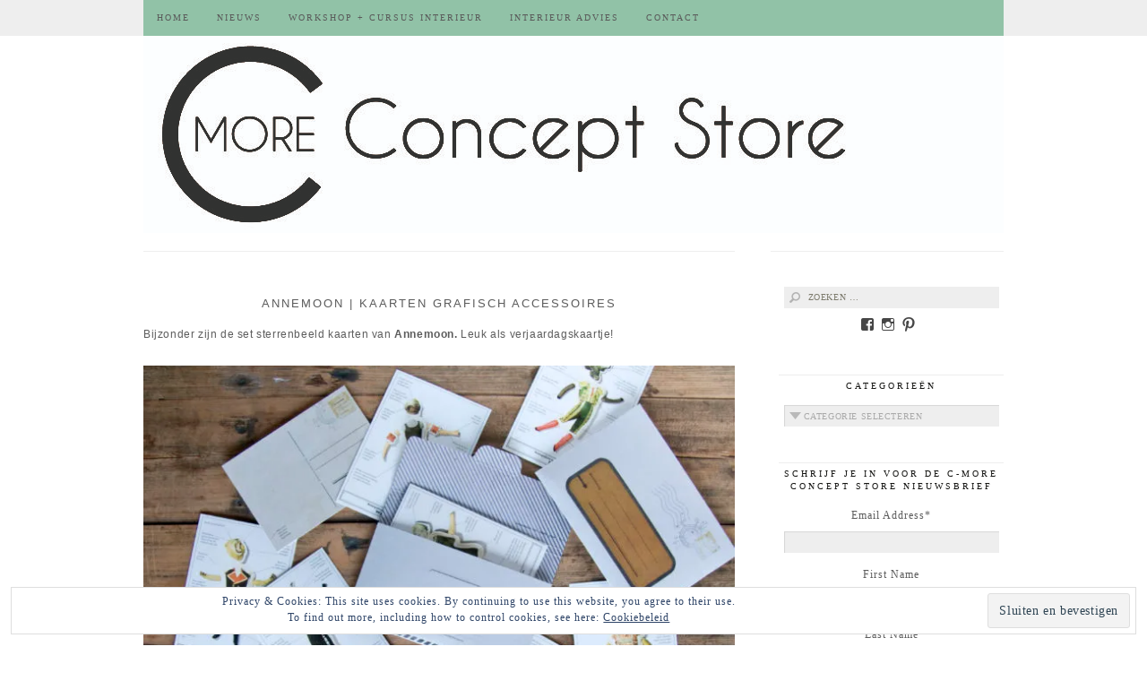

--- FILE ---
content_type: text/html; charset=UTF-8
request_url: https://c-moreconceptstore.nl/annemoon-kaarten-grafisch-accessoires/
body_size: 16241
content:
<!DOCTYPE html>
<!--[if IE 7]>
<html class="ie ie7" lang="nl-NL">
<![endif]-->
<!--[if IE 8]>
<html class="ie ie8" lang="nl-NL">
<![endif]-->
<!--[if !(IE 7) | !(IE 8)  ]><!-->
<html lang="nl-NL">
<!--<![endif]-->
<head>
	<meta charset="UTF-8">
	<meta name="viewport" content="width=device-width">
	<title>Annemoon | Kaarten Grafisch accessoires -</title>
	<link rel="profile" href="http://gmpg.org/xfn/11">
	<link rel="shortcut icon" href="https://c-moreconceptstore.nl/wp-content/themes/SereinTheme/images/favicon.png" />
	<link rel="pingback" href="https://c-moreconceptstore.nl/xmlrpc.php">
	<link href='http://fonts.googleapis.com/css?family=Raleway:400,500,600,700,800' rel='stylesheet' type='text/css'>
	<link href='http://fonts.googleapis.com/css?family=Karla:700,400' rel='stylesheet' type='text/css'>
	<link href='http://fonts.googleapis.com/css?family=Montserrat:400,700' rel='stylesheet' type='text/css'>
	<link href='http://fonts.googleapis.com/css?family=Crimson+Text:400,400italic,600,600italic,700,700italic' rel='stylesheet' type='text/css'>
	<link href='http://fonts.googleapis.com/css?family=Poiret+One' rel='stylesheet' type='text/css'>
	<!--[if lt IE 9]>
	<script src="https://c-moreconceptstore.nl/wp-content/themes/SereinTheme/js/html5.js"></script>
	
	<![endif]-->
	
	<script src="http://ajax.googleapis.com/ajax/libs/jquery/1.11.1/jquery.min.js"></script>
	
	<script type="text/javascript"> 
		
		jQuery(document).ready(function() {
    var offset = 220;
    var duration = 500;
    jQuery(window).scroll(function() {
        if (jQuery(this).scrollTop() > offset) {
            jQuery('.back-to-top').fadeIn(duration);
        } else {
            jQuery('.back-to-top').fadeOut(duration);
        }
    });
    
    jQuery('.back-to-top').click(function(event) {
        event.preventDefault();
        jQuery('html, body').animate({scrollTop: 0}, duration);
        return false;
    })
});		
	</script>
	
	<meta name='robots' content='index, follow, max-image-preview:large, max-snippet:-1, max-video-preview:-1' />
	<style>img:is([sizes="auto" i], [sizes^="auto," i]) { contain-intrinsic-size: 3000px 1500px }</style>
	<!-- Jetpack Site Verification Tags -->
<meta name="p:domain_verify" content="&lt;meta name=&quot;p:domain_verify&quot; content=&quot;95222edc76ee9687b1f7c0438536be85&quot;/&gt;" />

	<!-- This site is optimized with the Yoast SEO plugin v20.6 - https://yoast.com/wordpress/plugins/seo/ -->
	<link rel="canonical" href="https://c-moreconceptstore.nl/annemoon-kaarten-grafisch-accessoires/" />
	<meta property="og:locale" content="nl_NL" />
	<meta property="og:type" content="article" />
	<meta property="og:title" content="Annemoon | Kaarten Grafisch accessoires -" />
	<meta property="og:description" content="Bijzonder zijn de set sterrenbeeld kaarten van Annemoon. Leuk als verjaardagskaartje! Annemoon heeft ze eerst helemaal handmatig uitgewerkt en daarna gefotografeerd. De setjes van 12 verkopen we in onze store, maar ook een van de originelen! Daarnaast heeft ze ook nog hele mooie geluks kevertjes gemaakt! Wil je iets van Annemoon kopen of bestellen? Dat Read More" />
	<meta property="og:url" content="https://c-moreconceptstore.nl/annemoon-kaarten-grafisch-accessoires/" />
	<meta property="article:modified_time" content="2019-06-20T23:16:39+00:00" />
	<meta property="og:image" content="http://c-moreconceptstore.nl/wp-content/uploads/2017/03/Annemoon-Sterrenbeelden-origineel-in-lijst-C-More-Concept-Store-HonigComplex-Nijmegen-Totaalpakket-sterrenbeeld-Kaarten-kopie-670x503.jpg" />
	<meta name="twitter:card" content="summary_large_image" />
	<meta name="twitter:label1" content="Geschatte leestijd" />
	<meta name="twitter:data1" content="1 minuut" />
	<script type="application/ld+json" class="yoast-schema-graph">{"@context":"https://schema.org","@graph":[{"@type":"WebPage","@id":"https://c-moreconceptstore.nl/annemoon-kaarten-grafisch-accessoires/","url":"https://c-moreconceptstore.nl/annemoon-kaarten-grafisch-accessoires/","name":"Annemoon | Kaarten Grafisch accessoires -","isPartOf":{"@id":"https://c-moreconceptstore.nl/#website"},"primaryImageOfPage":{"@id":"https://c-moreconceptstore.nl/annemoon-kaarten-grafisch-accessoires/#primaryimage"},"image":{"@id":"https://c-moreconceptstore.nl/annemoon-kaarten-grafisch-accessoires/#primaryimage"},"thumbnailUrl":"http://c-moreconceptstore.nl/wp-content/uploads/2017/03/Annemoon-Sterrenbeelden-origineel-in-lijst-C-More-Concept-Store-HonigComplex-Nijmegen-Totaalpakket-sterrenbeeld-Kaarten-kopie-670x503.jpg","datePublished":"2017-03-18T16:35:56+00:00","dateModified":"2019-06-20T23:16:39+00:00","breadcrumb":{"@id":"https://c-moreconceptstore.nl/annemoon-kaarten-grafisch-accessoires/#breadcrumb"},"inLanguage":"nl-NL","potentialAction":[{"@type":"ReadAction","target":["https://c-moreconceptstore.nl/annemoon-kaarten-grafisch-accessoires/"]}]},{"@type":"ImageObject","inLanguage":"nl-NL","@id":"https://c-moreconceptstore.nl/annemoon-kaarten-grafisch-accessoires/#primaryimage","url":"https://i0.wp.com/c-moreconceptstore.nl/wp-content/uploads/2017/03/Annemoon-Sterrenbeelden-origineel-in-lijst-C-More-Concept-Store-HonigComplex-Nijmegen-Totaalpakket-sterrenbeeld-Kaarten-kopie.jpg?fit=670%2C503&ssl=1","contentUrl":"https://i0.wp.com/c-moreconceptstore.nl/wp-content/uploads/2017/03/Annemoon-Sterrenbeelden-origineel-in-lijst-C-More-Concept-Store-HonigComplex-Nijmegen-Totaalpakket-sterrenbeeld-Kaarten-kopie.jpg?fit=670%2C503&ssl=1","width":670,"height":503},{"@type":"BreadcrumbList","@id":"https://c-moreconceptstore.nl/annemoon-kaarten-grafisch-accessoires/#breadcrumb","itemListElement":[{"@type":"ListItem","position":1,"name":"Home","item":"https://c-moreconceptstore.nl/"},{"@type":"ListItem","position":2,"name":"Annemoon | Kaarten Grafisch accessoires"}]},{"@type":"WebSite","@id":"https://c-moreconceptstore.nl/#website","url":"https://c-moreconceptstore.nl/","name":"","description":"Interieur + Design Concept Store","potentialAction":[{"@type":"SearchAction","target":{"@type":"EntryPoint","urlTemplate":"https://c-moreconceptstore.nl/?s={search_term_string}"},"query-input":"required name=search_term_string"}],"inLanguage":"nl-NL"}]}</script>
	<!-- / Yoast SEO plugin. -->


<link rel='dns-prefetch' href='//secure.gravatar.com' />
<link rel='dns-prefetch' href='//fonts.googleapis.com' />
<link rel='dns-prefetch' href='//v0.wordpress.com' />
<link rel='dns-prefetch' href='//i0.wp.com' />
<link rel='dns-prefetch' href='//jetpack.wordpress.com' />
<link rel='dns-prefetch' href='//s0.wp.com' />
<link rel='dns-prefetch' href='//public-api.wordpress.com' />
<link rel='dns-prefetch' href='//0.gravatar.com' />
<link rel='dns-prefetch' href='//1.gravatar.com' />
<link rel='dns-prefetch' href='//2.gravatar.com' />
<link rel="alternate" type="application/rss+xml" title=" &raquo; feed" href="https://c-moreconceptstore.nl/feed/" />
<link rel="alternate" type="application/rss+xml" title=" &raquo; reacties feed" href="https://c-moreconceptstore.nl/comments/feed/" />
<script type="text/javascript">
/* <![CDATA[ */
window._wpemojiSettings = {"baseUrl":"https:\/\/s.w.org\/images\/core\/emoji\/16.0.1\/72x72\/","ext":".png","svgUrl":"https:\/\/s.w.org\/images\/core\/emoji\/16.0.1\/svg\/","svgExt":".svg","source":{"concatemoji":"https:\/\/c-moreconceptstore.nl\/wp-includes\/js\/wp-emoji-release.min.js?ver=6.8.3"}};
/*! This file is auto-generated */
!function(s,n){var o,i,e;function c(e){try{var t={supportTests:e,timestamp:(new Date).valueOf()};sessionStorage.setItem(o,JSON.stringify(t))}catch(e){}}function p(e,t,n){e.clearRect(0,0,e.canvas.width,e.canvas.height),e.fillText(t,0,0);var t=new Uint32Array(e.getImageData(0,0,e.canvas.width,e.canvas.height).data),a=(e.clearRect(0,0,e.canvas.width,e.canvas.height),e.fillText(n,0,0),new Uint32Array(e.getImageData(0,0,e.canvas.width,e.canvas.height).data));return t.every(function(e,t){return e===a[t]})}function u(e,t){e.clearRect(0,0,e.canvas.width,e.canvas.height),e.fillText(t,0,0);for(var n=e.getImageData(16,16,1,1),a=0;a<n.data.length;a++)if(0!==n.data[a])return!1;return!0}function f(e,t,n,a){switch(t){case"flag":return n(e,"\ud83c\udff3\ufe0f\u200d\u26a7\ufe0f","\ud83c\udff3\ufe0f\u200b\u26a7\ufe0f")?!1:!n(e,"\ud83c\udde8\ud83c\uddf6","\ud83c\udde8\u200b\ud83c\uddf6")&&!n(e,"\ud83c\udff4\udb40\udc67\udb40\udc62\udb40\udc65\udb40\udc6e\udb40\udc67\udb40\udc7f","\ud83c\udff4\u200b\udb40\udc67\u200b\udb40\udc62\u200b\udb40\udc65\u200b\udb40\udc6e\u200b\udb40\udc67\u200b\udb40\udc7f");case"emoji":return!a(e,"\ud83e\udedf")}return!1}function g(e,t,n,a){var r="undefined"!=typeof WorkerGlobalScope&&self instanceof WorkerGlobalScope?new OffscreenCanvas(300,150):s.createElement("canvas"),o=r.getContext("2d",{willReadFrequently:!0}),i=(o.textBaseline="top",o.font="600 32px Arial",{});return e.forEach(function(e){i[e]=t(o,e,n,a)}),i}function t(e){var t=s.createElement("script");t.src=e,t.defer=!0,s.head.appendChild(t)}"undefined"!=typeof Promise&&(o="wpEmojiSettingsSupports",i=["flag","emoji"],n.supports={everything:!0,everythingExceptFlag:!0},e=new Promise(function(e){s.addEventListener("DOMContentLoaded",e,{once:!0})}),new Promise(function(t){var n=function(){try{var e=JSON.parse(sessionStorage.getItem(o));if("object"==typeof e&&"number"==typeof e.timestamp&&(new Date).valueOf()<e.timestamp+604800&&"object"==typeof e.supportTests)return e.supportTests}catch(e){}return null}();if(!n){if("undefined"!=typeof Worker&&"undefined"!=typeof OffscreenCanvas&&"undefined"!=typeof URL&&URL.createObjectURL&&"undefined"!=typeof Blob)try{var e="postMessage("+g.toString()+"("+[JSON.stringify(i),f.toString(),p.toString(),u.toString()].join(",")+"));",a=new Blob([e],{type:"text/javascript"}),r=new Worker(URL.createObjectURL(a),{name:"wpTestEmojiSupports"});return void(r.onmessage=function(e){c(n=e.data),r.terminate(),t(n)})}catch(e){}c(n=g(i,f,p,u))}t(n)}).then(function(e){for(var t in e)n.supports[t]=e[t],n.supports.everything=n.supports.everything&&n.supports[t],"flag"!==t&&(n.supports.everythingExceptFlag=n.supports.everythingExceptFlag&&n.supports[t]);n.supports.everythingExceptFlag=n.supports.everythingExceptFlag&&!n.supports.flag,n.DOMReady=!1,n.readyCallback=function(){n.DOMReady=!0}}).then(function(){return e}).then(function(){var e;n.supports.everything||(n.readyCallback(),(e=n.source||{}).concatemoji?t(e.concatemoji):e.wpemoji&&e.twemoji&&(t(e.twemoji),t(e.wpemoji)))}))}((window,document),window._wpemojiSettings);
/* ]]> */
</script>
<link rel='stylesheet' id='flick-css' href='https://c-moreconceptstore.nl/wp-content/plugins/mailchimp/css/flick/flick.css?ver=6.8.3' type='text/css' media='all' />
<link rel='stylesheet' id='mailchimpSF_main_css-css' href='https://c-moreconceptstore.nl/?mcsf_action=main_css&#038;ver=6.8.3' type='text/css' media='all' />
<!--[if IE]>
<link rel='stylesheet' id='mailchimpSF_ie_css-css' href='https://c-moreconceptstore.nl/wp-content/plugins/mailchimp/css/ie.css?ver=6.8.3' type='text/css' media='all' />
<![endif]-->
<link rel='stylesheet' id='sbi_styles-css' href='https://c-moreconceptstore.nl/wp-content/plugins/instagram-feed/css/sbi-styles.min.css?ver=6.1.4' type='text/css' media='all' />
<style id='wp-emoji-styles-inline-css' type='text/css'>

	img.wp-smiley, img.emoji {
		display: inline !important;
		border: none !important;
		box-shadow: none !important;
		height: 1em !important;
		width: 1em !important;
		margin: 0 0.07em !important;
		vertical-align: -0.1em !important;
		background: none !important;
		padding: 0 !important;
	}
</style>
<link rel='stylesheet' id='wp-block-library-css' href='https://c-moreconceptstore.nl/wp-includes/css/dist/block-library/style.min.css?ver=6.8.3' type='text/css' media='all' />
<style id='wp-block-library-inline-css' type='text/css'>
.has-text-align-justify{text-align:justify;}
</style>
<style id='classic-theme-styles-inline-css' type='text/css'>
/*! This file is auto-generated */
.wp-block-button__link{color:#fff;background-color:#32373c;border-radius:9999px;box-shadow:none;text-decoration:none;padding:calc(.667em + 2px) calc(1.333em + 2px);font-size:1.125em}.wp-block-file__button{background:#32373c;color:#fff;text-decoration:none}
</style>
<link rel='stylesheet' id='jetpack-videopress-video-block-view-css' href='https://c-moreconceptstore.nl/wp-content/plugins/jetpack/jetpack_vendor/automattic/jetpack-videopress/build/block-editor/blocks/video/view.css?minify=false&#038;ver=317afd605f368082816f' type='text/css' media='all' />
<link rel='stylesheet' id='mediaelement-css' href='https://c-moreconceptstore.nl/wp-includes/js/mediaelement/mediaelementplayer-legacy.min.css?ver=4.2.17' type='text/css' media='all' />
<link rel='stylesheet' id='wp-mediaelement-css' href='https://c-moreconceptstore.nl/wp-includes/js/mediaelement/wp-mediaelement.min.css?ver=6.8.3' type='text/css' media='all' />
<style id='global-styles-inline-css' type='text/css'>
:root{--wp--preset--aspect-ratio--square: 1;--wp--preset--aspect-ratio--4-3: 4/3;--wp--preset--aspect-ratio--3-4: 3/4;--wp--preset--aspect-ratio--3-2: 3/2;--wp--preset--aspect-ratio--2-3: 2/3;--wp--preset--aspect-ratio--16-9: 16/9;--wp--preset--aspect-ratio--9-16: 9/16;--wp--preset--color--black: #000000;--wp--preset--color--cyan-bluish-gray: #abb8c3;--wp--preset--color--white: #ffffff;--wp--preset--color--pale-pink: #f78da7;--wp--preset--color--vivid-red: #cf2e2e;--wp--preset--color--luminous-vivid-orange: #ff6900;--wp--preset--color--luminous-vivid-amber: #fcb900;--wp--preset--color--light-green-cyan: #7bdcb5;--wp--preset--color--vivid-green-cyan: #00d084;--wp--preset--color--pale-cyan-blue: #8ed1fc;--wp--preset--color--vivid-cyan-blue: #0693e3;--wp--preset--color--vivid-purple: #9b51e0;--wp--preset--gradient--vivid-cyan-blue-to-vivid-purple: linear-gradient(135deg,rgba(6,147,227,1) 0%,rgb(155,81,224) 100%);--wp--preset--gradient--light-green-cyan-to-vivid-green-cyan: linear-gradient(135deg,rgb(122,220,180) 0%,rgb(0,208,130) 100%);--wp--preset--gradient--luminous-vivid-amber-to-luminous-vivid-orange: linear-gradient(135deg,rgba(252,185,0,1) 0%,rgba(255,105,0,1) 100%);--wp--preset--gradient--luminous-vivid-orange-to-vivid-red: linear-gradient(135deg,rgba(255,105,0,1) 0%,rgb(207,46,46) 100%);--wp--preset--gradient--very-light-gray-to-cyan-bluish-gray: linear-gradient(135deg,rgb(238,238,238) 0%,rgb(169,184,195) 100%);--wp--preset--gradient--cool-to-warm-spectrum: linear-gradient(135deg,rgb(74,234,220) 0%,rgb(151,120,209) 20%,rgb(207,42,186) 40%,rgb(238,44,130) 60%,rgb(251,105,98) 80%,rgb(254,248,76) 100%);--wp--preset--gradient--blush-light-purple: linear-gradient(135deg,rgb(255,206,236) 0%,rgb(152,150,240) 100%);--wp--preset--gradient--blush-bordeaux: linear-gradient(135deg,rgb(254,205,165) 0%,rgb(254,45,45) 50%,rgb(107,0,62) 100%);--wp--preset--gradient--luminous-dusk: linear-gradient(135deg,rgb(255,203,112) 0%,rgb(199,81,192) 50%,rgb(65,88,208) 100%);--wp--preset--gradient--pale-ocean: linear-gradient(135deg,rgb(255,245,203) 0%,rgb(182,227,212) 50%,rgb(51,167,181) 100%);--wp--preset--gradient--electric-grass: linear-gradient(135deg,rgb(202,248,128) 0%,rgb(113,206,126) 100%);--wp--preset--gradient--midnight: linear-gradient(135deg,rgb(2,3,129) 0%,rgb(40,116,252) 100%);--wp--preset--font-size--small: 13px;--wp--preset--font-size--medium: 20px;--wp--preset--font-size--large: 36px;--wp--preset--font-size--x-large: 42px;--wp--preset--spacing--20: 0.44rem;--wp--preset--spacing--30: 0.67rem;--wp--preset--spacing--40: 1rem;--wp--preset--spacing--50: 1.5rem;--wp--preset--spacing--60: 2.25rem;--wp--preset--spacing--70: 3.38rem;--wp--preset--spacing--80: 5.06rem;--wp--preset--shadow--natural: 6px 6px 9px rgba(0, 0, 0, 0.2);--wp--preset--shadow--deep: 12px 12px 50px rgba(0, 0, 0, 0.4);--wp--preset--shadow--sharp: 6px 6px 0px rgba(0, 0, 0, 0.2);--wp--preset--shadow--outlined: 6px 6px 0px -3px rgba(255, 255, 255, 1), 6px 6px rgba(0, 0, 0, 1);--wp--preset--shadow--crisp: 6px 6px 0px rgba(0, 0, 0, 1);}:where(.is-layout-flex){gap: 0.5em;}:where(.is-layout-grid){gap: 0.5em;}body .is-layout-flex{display: flex;}.is-layout-flex{flex-wrap: wrap;align-items: center;}.is-layout-flex > :is(*, div){margin: 0;}body .is-layout-grid{display: grid;}.is-layout-grid > :is(*, div){margin: 0;}:where(.wp-block-columns.is-layout-flex){gap: 2em;}:where(.wp-block-columns.is-layout-grid){gap: 2em;}:where(.wp-block-post-template.is-layout-flex){gap: 1.25em;}:where(.wp-block-post-template.is-layout-grid){gap: 1.25em;}.has-black-color{color: var(--wp--preset--color--black) !important;}.has-cyan-bluish-gray-color{color: var(--wp--preset--color--cyan-bluish-gray) !important;}.has-white-color{color: var(--wp--preset--color--white) !important;}.has-pale-pink-color{color: var(--wp--preset--color--pale-pink) !important;}.has-vivid-red-color{color: var(--wp--preset--color--vivid-red) !important;}.has-luminous-vivid-orange-color{color: var(--wp--preset--color--luminous-vivid-orange) !important;}.has-luminous-vivid-amber-color{color: var(--wp--preset--color--luminous-vivid-amber) !important;}.has-light-green-cyan-color{color: var(--wp--preset--color--light-green-cyan) !important;}.has-vivid-green-cyan-color{color: var(--wp--preset--color--vivid-green-cyan) !important;}.has-pale-cyan-blue-color{color: var(--wp--preset--color--pale-cyan-blue) !important;}.has-vivid-cyan-blue-color{color: var(--wp--preset--color--vivid-cyan-blue) !important;}.has-vivid-purple-color{color: var(--wp--preset--color--vivid-purple) !important;}.has-black-background-color{background-color: var(--wp--preset--color--black) !important;}.has-cyan-bluish-gray-background-color{background-color: var(--wp--preset--color--cyan-bluish-gray) !important;}.has-white-background-color{background-color: var(--wp--preset--color--white) !important;}.has-pale-pink-background-color{background-color: var(--wp--preset--color--pale-pink) !important;}.has-vivid-red-background-color{background-color: var(--wp--preset--color--vivid-red) !important;}.has-luminous-vivid-orange-background-color{background-color: var(--wp--preset--color--luminous-vivid-orange) !important;}.has-luminous-vivid-amber-background-color{background-color: var(--wp--preset--color--luminous-vivid-amber) !important;}.has-light-green-cyan-background-color{background-color: var(--wp--preset--color--light-green-cyan) !important;}.has-vivid-green-cyan-background-color{background-color: var(--wp--preset--color--vivid-green-cyan) !important;}.has-pale-cyan-blue-background-color{background-color: var(--wp--preset--color--pale-cyan-blue) !important;}.has-vivid-cyan-blue-background-color{background-color: var(--wp--preset--color--vivid-cyan-blue) !important;}.has-vivid-purple-background-color{background-color: var(--wp--preset--color--vivid-purple) !important;}.has-black-border-color{border-color: var(--wp--preset--color--black) !important;}.has-cyan-bluish-gray-border-color{border-color: var(--wp--preset--color--cyan-bluish-gray) !important;}.has-white-border-color{border-color: var(--wp--preset--color--white) !important;}.has-pale-pink-border-color{border-color: var(--wp--preset--color--pale-pink) !important;}.has-vivid-red-border-color{border-color: var(--wp--preset--color--vivid-red) !important;}.has-luminous-vivid-orange-border-color{border-color: var(--wp--preset--color--luminous-vivid-orange) !important;}.has-luminous-vivid-amber-border-color{border-color: var(--wp--preset--color--luminous-vivid-amber) !important;}.has-light-green-cyan-border-color{border-color: var(--wp--preset--color--light-green-cyan) !important;}.has-vivid-green-cyan-border-color{border-color: var(--wp--preset--color--vivid-green-cyan) !important;}.has-pale-cyan-blue-border-color{border-color: var(--wp--preset--color--pale-cyan-blue) !important;}.has-vivid-cyan-blue-border-color{border-color: var(--wp--preset--color--vivid-cyan-blue) !important;}.has-vivid-purple-border-color{border-color: var(--wp--preset--color--vivid-purple) !important;}.has-vivid-cyan-blue-to-vivid-purple-gradient-background{background: var(--wp--preset--gradient--vivid-cyan-blue-to-vivid-purple) !important;}.has-light-green-cyan-to-vivid-green-cyan-gradient-background{background: var(--wp--preset--gradient--light-green-cyan-to-vivid-green-cyan) !important;}.has-luminous-vivid-amber-to-luminous-vivid-orange-gradient-background{background: var(--wp--preset--gradient--luminous-vivid-amber-to-luminous-vivid-orange) !important;}.has-luminous-vivid-orange-to-vivid-red-gradient-background{background: var(--wp--preset--gradient--luminous-vivid-orange-to-vivid-red) !important;}.has-very-light-gray-to-cyan-bluish-gray-gradient-background{background: var(--wp--preset--gradient--very-light-gray-to-cyan-bluish-gray) !important;}.has-cool-to-warm-spectrum-gradient-background{background: var(--wp--preset--gradient--cool-to-warm-spectrum) !important;}.has-blush-light-purple-gradient-background{background: var(--wp--preset--gradient--blush-light-purple) !important;}.has-blush-bordeaux-gradient-background{background: var(--wp--preset--gradient--blush-bordeaux) !important;}.has-luminous-dusk-gradient-background{background: var(--wp--preset--gradient--luminous-dusk) !important;}.has-pale-ocean-gradient-background{background: var(--wp--preset--gradient--pale-ocean) !important;}.has-electric-grass-gradient-background{background: var(--wp--preset--gradient--electric-grass) !important;}.has-midnight-gradient-background{background: var(--wp--preset--gradient--midnight) !important;}.has-small-font-size{font-size: var(--wp--preset--font-size--small) !important;}.has-medium-font-size{font-size: var(--wp--preset--font-size--medium) !important;}.has-large-font-size{font-size: var(--wp--preset--font-size--large) !important;}.has-x-large-font-size{font-size: var(--wp--preset--font-size--x-large) !important;}
:where(.wp-block-post-template.is-layout-flex){gap: 1.25em;}:where(.wp-block-post-template.is-layout-grid){gap: 1.25em;}
:where(.wp-block-columns.is-layout-flex){gap: 2em;}:where(.wp-block-columns.is-layout-grid){gap: 2em;}
:root :where(.wp-block-pullquote){font-size: 1.5em;line-height: 1.6;}
</style>
<link rel='stylesheet' id='twentythirteen-fonts-css' href='//fonts.googleapis.com/css?family=Source+Sans+Pro%3A300%2C400%2C700%2C300italic%2C400italic%2C700italic%7CBitter%3A400%2C700&#038;subset=latin%2Clatin-ext' type='text/css' media='all' />
<link rel='stylesheet' id='genericons-css' href='https://c-moreconceptstore.nl/wp-content/plugins/jetpack/_inc/genericons/genericons/genericons.css?ver=3.1' type='text/css' media='all' />
<link rel='stylesheet' id='twentythirteen-style-css' href='https://c-moreconceptstore.nl/wp-content/themes/SereinTheme/style.css?ver=2013-07-18' type='text/css' media='all' />
<!--[if lt IE 9]>
<link rel='stylesheet' id='twentythirteen-ie-css' href='https://c-moreconceptstore.nl/wp-content/themes/SereinTheme/css/ie.css?ver=2013-07-18' type='text/css' media='all' />
<![endif]-->
<link rel='stylesheet' id='wr-mm-bootstrap3-css' href='http://c-moreconceptstore.nl/wp-content/plugins/wr-megamenu/assets/3rd-party/bs3/bootstrap/css/bootstrap.min.css?ver=3.0.0' type='text/css' media='all' />
<link rel='stylesheet' id='wr-mm-bootstrap3-icomoon-css' href='http://c-moreconceptstore.nl/wp-content/plugins/wr-megamenu/assets/3rd-party/bs3/font-icomoon/css/icomoon.css' type='text/css' media='all' />
<link rel='stylesheet' id='wr-font-awesome-css' href='http://c-moreconceptstore.nl/wp-content/plugins/wr-megamenu/assets/3rd-party/font-awesome/css/font-awesome.min.css?ver=4.3.0' type='text/css' media='all' />
<link rel='stylesheet' id='wr-megamenu-site-css' href='https://c-moreconceptstore.nl/wp-content/plugins/wr-megamenu/assets/css/frontend.css' type='text/css' media='all' />
<link rel='stylesheet' id='jetpack_css-css' href='https://c-moreconceptstore.nl/wp-content/plugins/jetpack/css/jetpack.css?ver=12.1.2' type='text/css' media='all' />
<script type="text/javascript" src="https://c-moreconceptstore.nl/wp-includes/js/jquery/jquery.min.js?ver=3.7.1" id="jquery-core-js"></script>
<script type="text/javascript" src="https://c-moreconceptstore.nl/wp-includes/js/jquery/jquery-migrate.min.js?ver=3.4.1" id="jquery-migrate-js"></script>
<script type="text/javascript" src="https://c-moreconceptstore.nl/wp-content/plugins/mailchimp/js/scrollTo.js?ver=1.5.8" id="jquery_scrollto-js"></script>
<script type="text/javascript" src="https://c-moreconceptstore.nl/wp-includes/js/jquery/jquery.form.min.js?ver=4.3.0" id="jquery-form-js"></script>
<script type="text/javascript" id="mailchimpSF_main_js-js-extra">
/* <![CDATA[ */
var mailchimpSF = {"ajax_url":"https:\/\/c-moreconceptstore.nl\/"};
/* ]]> */
</script>
<script type="text/javascript" src="https://c-moreconceptstore.nl/wp-content/plugins/mailchimp/js/mailchimp.js?ver=1.5.8" id="mailchimpSF_main_js-js"></script>
<script type="text/javascript" src="https://c-moreconceptstore.nl/wp-includes/js/jquery/ui/core.min.js?ver=1.13.3" id="jquery-ui-core-js"></script>
<script type="text/javascript" src="https://c-moreconceptstore.nl/wp-content/plugins/mailchimp/js/datepicker.js?ver=6.8.3" id="datepicker-js"></script>
<link rel="https://api.w.org/" href="https://c-moreconceptstore.nl/wp-json/" /><link rel="alternate" title="JSON" type="application/json" href="https://c-moreconceptstore.nl/wp-json/wp/v2/pages/700" /><link rel="EditURI" type="application/rsd+xml" title="RSD" href="https://c-moreconceptstore.nl/xmlrpc.php?rsd" />
<meta name="generator" content="WordPress 6.8.3" />
<link rel='shortlink' href='https://wp.me/P8foDJ-bi' />
<link rel="alternate" title="oEmbed (JSON)" type="application/json+oembed" href="https://c-moreconceptstore.nl/wp-json/oembed/1.0/embed?url=https%3A%2F%2Fc-moreconceptstore.nl%2Fannemoon-kaarten-grafisch-accessoires%2F" />
<link rel="alternate" title="oEmbed (XML)" type="text/xml+oembed" href="https://c-moreconceptstore.nl/wp-json/oembed/1.0/embed?url=https%3A%2F%2Fc-moreconceptstore.nl%2Fannemoon-kaarten-grafisch-accessoires%2F&#038;format=xml" />
<script type="text/javascript">
        jQuery(function($) {
            $('.date-pick').each(function() {
                var format = $(this).data('format') || 'mm/dd/yyyy';
                format = format.replace(/yyyy/i, 'yy');
                $(this).datepicker({
                    autoFocusNextInput: true,
                    constrainInput: false,
                    changeMonth: true,
                    changeYear: true,
                    beforeShow: function(input, inst) { $('#ui-datepicker-div').addClass('show'); },
                    dateFormat: format.toLowerCase(),
                });
            });
            d = new Date();
            $('.birthdate-pick').each(function() {
                var format = $(this).data('format') || 'mm/dd';
                format = format.replace(/yyyy/i, 'yy');
                $(this).datepicker({
                    autoFocusNextInput: true,
                    constrainInput: false,
                    changeMonth: true,
                    changeYear: false,
                    minDate: new Date(d.getFullYear(), 1-1, 1),
                    maxDate: new Date(d.getFullYear(), 12-1, 31),
                    beforeShow: function(input, inst) { $('#ui-datepicker-div').removeClass('show'); },
                    dateFormat: format.toLowerCase(),
                });

            });

        });
    </script>
<style type="text/css">.recentcomments a{display:inline !important;padding:0 !important;margin:0 !important;}</style>	<style type="text/css" id="twentythirteen-header-css">
			.site-header {
			background: url(https://c-moreconceptstore.nl/wp-content/uploads/2019/06/cropped-C-More-concept-store-logo-links-1.jpg) no-repeat scroll top;
			background-size: 100% auto;
		}
			.site-title,
		.site-description {
			position: absolute;
			clip: rect(1px 1px 1px 1px); /* IE7 */
			clip: rect(1px, 1px, 1px, 1px);
		}
		</style>
	<link rel="icon" href="https://i0.wp.com/c-moreconceptstore.nl/wp-content/uploads/2017/01/cropped-C-More-conceptstore-logo-klein.jpeg?fit=32%2C32&#038;ssl=1" sizes="32x32" />
<link rel="icon" href="https://i0.wp.com/c-moreconceptstore.nl/wp-content/uploads/2017/01/cropped-C-More-conceptstore-logo-klein.jpeg?fit=192%2C192&#038;ssl=1" sizes="192x192" />
<link rel="apple-touch-icon" href="https://i0.wp.com/c-moreconceptstore.nl/wp-content/uploads/2017/01/cropped-C-More-conceptstore-logo-klein.jpeg?fit=180%2C180&#038;ssl=1" />
<meta name="msapplication-TileImage" content="https://i0.wp.com/c-moreconceptstore.nl/wp-content/uploads/2017/01/cropped-C-More-conceptstore-logo-klein.jpeg?fit=270%2C270&#038;ssl=1" />


</head>

<body class="wp-singular page-template-default page page-id-700 wp-theme-SereinTheme single-author sidebar">
		<div id="navbar" class="navbar">
				<nav id="site-navigation" class="navigation main-navigation" role="navigation">
					<h3 class="menu-toggle">Menu</h3>
					<a class="screen-reader-text skip-link" href="#content" title="Skip to content">Skip to content</a>
					<style type="text/css">
.wr-megamenu-container.primary_978 {background: #91c2a7 !important;}.primary_978 .wr-mega-menu > li:hover > a, .primary_978 .wr-mega-menu > li.focus > a {background: #91c2a7 !important;}.primary_978 .wr-mega-menu > li > a > i, .primary_978 .wr-mega-menu .sub-menu a i {display:none !important;}.primary_978 .wr-mega-menu > li > a > i {font-size: 16px !important;}
</style>
<div class="wr-megamenu-container jsn-bootstrap3 primary_978"><ul id="wr-megamenu-menu-149" class="wr-mega-menu nav-menu"><li  class="menu-item menu-item-type-post_type menu-item-object-page menu-item-home wr-megamenu-item level-0 menu-default" ><a href="https://c-moreconceptstore.nl/" class="menu-item-link"><span class="menu_title">Home</span></a></li><li  class="menu-item menu-item-type-post_type menu-item-object-page wr-megamenu-item level-0 menu-default" ><a href="https://c-moreconceptstore.nl/blog/" class="menu-item-link"><span class="menu_title">Nieuws</span></a></li><li  class="menu-item menu-item-type-post_type menu-item-object-page wr-megamenu-item level-0 menu-default" ><a href="https://c-moreconceptstore.nl/workshop-cursus-interieur/" class="menu-item-link"><span class="menu_title">workshop + cursus interieur</span></a></li><li  class="menu-item menu-item-type-post_type menu-item-object-page wr-megamenu-item level-0 menu-default" ><a href="https://c-moreconceptstore.nl/interieur-advies/" class="menu-item-link"><span class="menu_title">Interieur advies</span></a></li><li  class="menu-item menu-item-type-post_type menu-item-object-page menu-item-has-children menu-parent-item wr-megamenu-item level-0 menu-default" ><a href="https://c-moreconceptstore.nl/contact/" class="menu-item-link"><span class="menu_title">Contact</span></a><ul class="sub-menu sub-menu-1" ><li  class="menu-item menu-item-type-post_type menu-item-object-page wr-megamenu-item level-1" ><a href="https://c-moreconceptstore.nl/adres-openingstijden/" class="menu-item-link"><span class="menu_title">Adres + openingstijden</span></a></li><li  class="menu-item menu-item-type-taxonomy menu-item-object-category wr-megamenu-item level-1" ><a href="https://c-moreconceptstore.nl/category/in-de-media/" class="menu-item-link"><span class="menu_title">In de media</span></a></li><li  class="menu-item menu-item-type-post_type menu-item-object-page wr-megamenu-item level-1" ><a href="https://c-moreconceptstore.nl/privacy-statement-c-more-concept-store/" class="menu-item-link"><span class="menu_title">Privacy statement C-More Concept Store</span></a></li></ul></li></ul></div>			
				</nav><!-- #site-navigation -->
		</div><!-- #navbar -->
		
		
<div id="page" class="hfeed site">	
		
		<header id="masthead" class="site-header" role="banner">
			<a class="home-link" href="https://c-moreconceptstore.nl/" title="" rel="home">
				<h1 class="site-title"></h1>
			</a>

			
		</header><!-- #masthead -->


			
		<div id="main" class="site-main">

	<div id="primary" class="content-area">
		<div id="content" class="site-content" role="main">

						
				<article id="post-700" class="post-700 page type-page status-publish hentry">
					<header class="entry-header">
						
						<h1 class="entry-title">Annemoon | Kaarten Grafisch accessoires</h1>
					</header><!-- .entry-header -->

					<div class="entry-content">
						<p>Bijzonder zijn de set sterrenbeeld kaarten van <strong>Annemoon.</strong> Leuk als verjaardagskaartje!</p>
<div id="attachment_701" style="width: 680px" class="wp-caption aligncenter"><img fetchpriority="high" decoding="async" aria-describedby="caption-attachment-701" data-attachment-id="701" data-permalink="https://c-moreconceptstore.nl/annemoon-kaarten-grafisch-accessoires/annemoon-sterrenbeelden-origineel-in-lijst-c-more-concept-store-honigcomplex-nijmegen-totaalpakket-sterrenbeeld-kaarten-kopie/" data-orig-file="https://i0.wp.com/c-moreconceptstore.nl/wp-content/uploads/2017/03/Annemoon-Sterrenbeelden-origineel-in-lijst-C-More-Concept-Store-HonigComplex-Nijmegen-Totaalpakket-sterrenbeeld-Kaarten-kopie.jpg?fit=670%2C503&amp;ssl=1" data-orig-size="670,503" data-comments-opened="1" data-image-meta="{&quot;aperture&quot;:&quot;10&quot;,&quot;credit&quot;:&quot;&quot;,&quot;camera&quot;:&quot;DMC-FZ50&quot;,&quot;caption&quot;:&quot;&quot;,&quot;created_timestamp&quot;:&quot;1364323260&quot;,&quot;copyright&quot;:&quot;&quot;,&quot;focal_length&quot;:&quot;7.4&quot;,&quot;iso&quot;:&quot;100&quot;,&quot;shutter_speed&quot;:&quot;1.3&quot;,&quot;title&quot;:&quot;&quot;,&quot;orientation&quot;:&quot;1&quot;}" data-image-title="Annemoon Sterrenbeelden origineel in lijst C-More Concept Store HonigComplex Nijmegen Totaalpakket sterrenbeeld Kaarten kopie" data-image-description="" data-image-caption="" data-medium-file="https://i0.wp.com/c-moreconceptstore.nl/wp-content/uploads/2017/03/Annemoon-Sterrenbeelden-origineel-in-lijst-C-More-Concept-Store-HonigComplex-Nijmegen-Totaalpakket-sterrenbeeld-Kaarten-kopie.jpg?fit=670%2C503&amp;ssl=1" data-large-file="https://i0.wp.com/c-moreconceptstore.nl/wp-content/uploads/2017/03/Annemoon-Sterrenbeelden-origineel-in-lijst-C-More-Concept-Store-HonigComplex-Nijmegen-Totaalpakket-sterrenbeeld-Kaarten-kopie.jpg?fit=670%2C503&amp;ssl=1" class="wp-image-701 size-medium" src="https://i0.wp.com/c-moreconceptstore.nl/wp-content/uploads/2017/03/Annemoon-Sterrenbeelden-origineel-in-lijst-C-More-Concept-Store-HonigComplex-Nijmegen-Totaalpakket-sterrenbeeld-Kaarten-kopie.jpg?resize=670%2C503" alt="" width="670" height="503" srcset="https://i0.wp.com/c-moreconceptstore.nl/wp-content/uploads/2017/03/Annemoon-Sterrenbeelden-origineel-in-lijst-C-More-Concept-Store-HonigComplex-Nijmegen-Totaalpakket-sterrenbeeld-Kaarten-kopie.jpg?w=670&amp;ssl=1 670w, https://i0.wp.com/c-moreconceptstore.nl/wp-content/uploads/2017/03/Annemoon-Sterrenbeelden-origineel-in-lijst-C-More-Concept-Store-HonigComplex-Nijmegen-Totaalpakket-sterrenbeeld-Kaarten-kopie.jpg?resize=768%2C576&amp;ssl=1 768w" sizes="(max-width: 670px) 100vw, 670px" data-recalc-dims="1" /><p id="caption-attachment-701" class="wp-caption-text">Annemoon | Sterrenbeeld kaarten | C-More Concept Store | HonigComplex Nijmegen</p></div>
<p><span id="more-700"></span></p>
<p>Annemoon heeft ze eerst helemaal handmatig uitgewerkt en daarna gefotografeerd. De setjes van 12 verkopen we in onze store, maar ook een van de originelen! Daarnaast heeft ze ook nog hele mooie geluks kevertjes gemaakt!</p>
<p>Wil je iets van Annemoon kopen of bestellen? Dat kan in onze store. We hebben zeer ruime openingtijden! Mocht je niet in d egelegenheid zijn zelf langs te komen, dan kun je ook <a href="http://c-moreconceptstore.nl/contact/" target="_blank" rel="noopener">contact </a>met ons opnemen.</p>
<div id="attachment_702" style="width: 680px" class="wp-caption aligncenter"><img decoding="async" aria-describedby="caption-attachment-702" data-attachment-id="702" data-permalink="https://c-moreconceptstore.nl/annemoon-kaarten-grafisch-accessoires/annemoon-sterrenbeelden-origineel-in-lijst-c-more-concept-store-honigcomplex-nijmegen/" data-orig-file="https://i0.wp.com/c-moreconceptstore.nl/wp-content/uploads/2017/03/Annemoon-Sterrenbeelden-origineel-in-lijst-C-More-Concept-Store-HonigComplex-Nijmegen.jpg?fit=670%2C556&amp;ssl=1" data-orig-size="670,556" data-comments-opened="1" data-image-meta="{&quot;aperture&quot;:&quot;3.2&quot;,&quot;credit&quot;:&quot;&quot;,&quot;camera&quot;:&quot;DMC-FZ50&quot;,&quot;caption&quot;:&quot;&quot;,&quot;created_timestamp&quot;:&quot;1379522681&quot;,&quot;copyright&quot;:&quot;&quot;,&quot;focal_length&quot;:&quot;9.3&quot;,&quot;iso&quot;:&quot;400&quot;,&quot;shutter_speed&quot;:&quot;0.066666666666667&quot;,&quot;title&quot;:&quot;&quot;,&quot;orientation&quot;:&quot;1&quot;}" data-image-title="Annemoon Sterrenbeelden origineel in lijst C-More Concept Store HonigComplex Nijmegen" data-image-description="" data-image-caption="" data-medium-file="https://i0.wp.com/c-moreconceptstore.nl/wp-content/uploads/2017/03/Annemoon-Sterrenbeelden-origineel-in-lijst-C-More-Concept-Store-HonigComplex-Nijmegen.jpg?fit=670%2C556&amp;ssl=1" data-large-file="https://i0.wp.com/c-moreconceptstore.nl/wp-content/uploads/2017/03/Annemoon-Sterrenbeelden-origineel-in-lijst-C-More-Concept-Store-HonigComplex-Nijmegen.jpg?fit=670%2C556&amp;ssl=1" class="wp-image-702 size-medium" src="https://i0.wp.com/c-moreconceptstore.nl/wp-content/uploads/2017/03/Annemoon-Sterrenbeelden-origineel-in-lijst-C-More-Concept-Store-HonigComplex-Nijmegen.jpg?resize=670%2C556" alt="Annemoon | Sterrenbeelden origineel in lijst | C-More Concept Store | HonigComplex Nijmegen" width="670" height="556" data-recalc-dims="1" /><p id="caption-attachment-702" class="wp-caption-text">Annemoon | Sterrenbeelden origineel in lijst | C-More Concept Store | HonigComplex Nijmegen</p></div>
<div id="attachment_703" style="width: 680px" class="wp-caption aligncenter"><img decoding="async" aria-describedby="caption-attachment-703" data-attachment-id="703" data-permalink="https://c-moreconceptstore.nl/annemoon-kaarten-grafisch-accessoires/annemoon-sterrenbeelden-origineel-in-lijst-stier-tweeling-c-more-concept-store-honigcomplex-nijmegen/" data-orig-file="https://i0.wp.com/c-moreconceptstore.nl/wp-content/uploads/2017/03/Annemoon-Sterrenbeelden-origineel-in-lijst-Stier-tweeling-C-More-Concept-Store-HonigComplex-Nijmegen.jpg?fit=670%2C437&amp;ssl=1" data-orig-size="670,437" data-comments-opened="1" data-image-meta="{&quot;aperture&quot;:&quot;2.8&quot;,&quot;credit&quot;:&quot;&quot;,&quot;camera&quot;:&quot;DMC-FZ50&quot;,&quot;caption&quot;:&quot;&quot;,&quot;created_timestamp&quot;:&quot;1412011546&quot;,&quot;copyright&quot;:&quot;&quot;,&quot;focal_length&quot;:&quot;7.4&quot;,&quot;iso&quot;:&quot;200&quot;,&quot;shutter_speed&quot;:&quot;0.4&quot;,&quot;title&quot;:&quot;&quot;,&quot;orientation&quot;:&quot;1&quot;}" data-image-title="Annemoon Sterrenbeelden origineel in lijst-Stier- tweeling C-More Concept Store HonigComplex Nijmegen" data-image-description="" data-image-caption="" data-medium-file="https://i0.wp.com/c-moreconceptstore.nl/wp-content/uploads/2017/03/Annemoon-Sterrenbeelden-origineel-in-lijst-Stier-tweeling-C-More-Concept-Store-HonigComplex-Nijmegen.jpg?fit=670%2C437&amp;ssl=1" data-large-file="https://i0.wp.com/c-moreconceptstore.nl/wp-content/uploads/2017/03/Annemoon-Sterrenbeelden-origineel-in-lijst-Stier-tweeling-C-More-Concept-Store-HonigComplex-Nijmegen.jpg?fit=670%2C437&amp;ssl=1" class="wp-image-703 size-medium" src="https://i0.wp.com/c-moreconceptstore.nl/wp-content/uploads/2017/03/Annemoon-Sterrenbeelden-origineel-in-lijst-Stier-tweeling-C-More-Concept-Store-HonigComplex-Nijmegen.jpg?resize=670%2C437" alt="Annemoon | Sterrenbeelden origineel in lijst | C-More Concept Store | HonigComplex Nijmegen" width="670" height="437" srcset="https://i0.wp.com/c-moreconceptstore.nl/wp-content/uploads/2017/03/Annemoon-Sterrenbeelden-origineel-in-lijst-Stier-tweeling-C-More-Concept-Store-HonigComplex-Nijmegen.jpg?w=670&amp;ssl=1 670w, https://i0.wp.com/c-moreconceptstore.nl/wp-content/uploads/2017/03/Annemoon-Sterrenbeelden-origineel-in-lijst-Stier-tweeling-C-More-Concept-Store-HonigComplex-Nijmegen.jpg?resize=768%2C501&amp;ssl=1 768w" sizes="(max-width: 670px) 100vw, 670px" data-recalc-dims="1" /><p id="caption-attachment-703" class="wp-caption-text">Annemoon | Sterrenbeelden origineel in lijst | C-More Concept Store | HonigComplex Nijmegen</p></div>
<p>&nbsp;</p>
<div id="attachment_546" style="width: 680px" class="wp-caption aligncenter"><img loading="lazy" decoding="async" aria-describedby="caption-attachment-546" data-attachment-id="546" data-permalink="https://c-moreconceptstore.nl/2017/03/09/c-more-concept-store-instagram-update-23/rp_17126737_1816890891909134_1871845201132126208_n-jpg/" data-orig-file="https://i0.wp.com/c-moreconceptstore.nl/wp-content/uploads/2017/03/17126737_1816890891909134_1871845201132126208_n.jpg?fit=1080%2C1080&amp;ssl=1" data-orig-size="1080,1080" data-comments-opened="1" data-image-meta="{&quot;aperture&quot;:&quot;0&quot;,&quot;credit&quot;:&quot;&quot;,&quot;camera&quot;:&quot;&quot;,&quot;caption&quot;:&quot;&quot;,&quot;created_timestamp&quot;:&quot;0&quot;,&quot;copyright&quot;:&quot;&quot;,&quot;focal_length&quot;:&quot;0&quot;,&quot;iso&quot;:&quot;0&quot;,&quot;shutter_speed&quot;:&quot;0&quot;,&quot;title&quot;:&quot;&quot;,&quot;orientation&quot;:&quot;0&quot;}" data-image-title="rp_17126737_1816890891909134_1871845201132126208_n.jpg" data-image-description="" data-image-caption="" data-medium-file="https://i0.wp.com/c-moreconceptstore.nl/wp-content/uploads/2017/03/17126737_1816890891909134_1871845201132126208_n.jpg?fit=670%2C670&amp;ssl=1" data-large-file="https://i0.wp.com/c-moreconceptstore.nl/wp-content/uploads/2017/03/17126737_1816890891909134_1871845201132126208_n.jpg?fit=670%2C670&amp;ssl=1" class="wp-image-546 size-medium" src="https://i0.wp.com/c-moreconceptstore.nl/wp-content/uploads/2017/03/17126737_1816890891909134_1871845201132126208_n.jpg?resize=670%2C670" alt="Annemoon | Geluks Kevers | C-More Concept Store | HonigComplex Nijmegen" width="670" height="670" srcset="https://i0.wp.com/c-moreconceptstore.nl/wp-content/uploads/2017/03/17126737_1816890891909134_1871845201132126208_n.jpg?resize=670%2C670&amp;ssl=1 670w, https://i0.wp.com/c-moreconceptstore.nl/wp-content/uploads/2017/03/17126737_1816890891909134_1871845201132126208_n.jpg?resize=150%2C150&amp;ssl=1 150w, https://i0.wp.com/c-moreconceptstore.nl/wp-content/uploads/2017/03/17126737_1816890891909134_1871845201132126208_n.jpg?resize=768%2C768&amp;ssl=1 768w, https://i0.wp.com/c-moreconceptstore.nl/wp-content/uploads/2017/03/17126737_1816890891909134_1871845201132126208_n.jpg?w=1080&amp;ssl=1 1080w" sizes="auto, (max-width: 670px) 100vw, 670px" data-recalc-dims="1" /><p id="caption-attachment-546" class="wp-caption-text">Annemoon | Geluks Kevers | C-More Concept Store | HonigComplex Nijmegen</p></div>
											</div><!-- .entry-content -->

					<footer class="entry-meta">
											</footer><!-- .entry-meta -->
				</article><!-- #post -->

				
			
		</div><!-- #content -->
	</div><!-- #primary -->

	<div id="tertiary" class="sidebar-container" role="complementary">
		<div class="sidebar-inner">
			<div class="widget-area">
						
				<aside id="search-2" class="widget widget_search"><form role="search" method="get" class="search-form" action="https://c-moreconceptstore.nl/">
				<label>
					<span class="screen-reader-text">Zoeken naar:</span>
					<input type="search" class="search-field" placeholder="Zoeken &hellip;" value="" name="s" />
				</label>
				<input type="submit" class="search-submit" value="Zoeken" />
			</form></aside><aside id="wpcom_social_media_icons_widget-3" class="widget widget_wpcom_social_media_icons_widget"><ul><li><a href="https://www.facebook.com/CMoreConceptStore/" class="genericon genericon-facebook" target="_blank"><span class="screen-reader-text">Bekijk het profiel van CMoreConceptStore op Facebook</span></a></li><li><a href="https://www.instagram.com/cmoreconceptstore/" class="genericon genericon-instagram" target="_blank"><span class="screen-reader-text">Bekijk het profiel van cmoreconceptstore op Instagram</span></a></li><li><a href="https://www.pinterest.com/cmoreconcept/" class="genericon genericon-pinterest" target="_blank"><span class="screen-reader-text">Bekijk het profiel van cmoreconcept op Pinterest</span></a></li></ul></aside><aside id="categories-2" class="widget widget_categories"><h3 class="widget-title">Categorieën</h3><form action="https://c-moreconceptstore.nl" method="get"><label class="screen-reader-text" for="cat">Categorieën</label><select  name='cat' id='cat' class='postform'>
	<option value='-1'>Categorie selecteren</option>
	<option class="level-0" value="50">Badkamer</option>
	<option class="level-0" value="3">C-More Concept Store update</option>
	<option class="level-0" value="82">Design Inspiratie</option>
	<option class="level-0" value="159">Eetkamer</option>
	<option class="level-0" value="48">Elektronica</option>
	<option class="level-0" value="27">Fashion</option>
	<option class="level-0" value="170">Fashion Accessoires</option>
	<option class="level-0" value="42">Food</option>
	<option class="level-0" value="173">In de media</option>
	<option class="level-0" value="193">In the Moment</option>
	<option class="level-0" value="20">Instagram Updates</option>
	<option class="level-0" value="168">Keramiek</option>
	<option class="level-0" value="49">Keuken</option>
	<option class="level-0" value="154">Kids</option>
	<option class="level-0" value="156">Kinderkleding</option>
	<option class="level-0" value="155">Kindermeubels</option>
	<option class="level-0" value="158">Kleding</option>
	<option class="level-0" value="175">Koken + tafelen</option>
	<option class="level-0" value="169">Kussens</option>
	<option class="level-0" value="43">Lifestyle + Kado</option>
	<option class="level-0" value="39">Made in Nijmegen</option>
	<option class="level-0" value="180">Ontwerpers A t/m C</option>
	<option class="level-0" value="181">Ontwerpers D t/m G</option>
	<option class="level-0" value="182">Ontwerpers H t/m J</option>
	<option class="level-0" value="183">Ontwerpers K t/m M</option>
	<option class="level-0" value="184">Ontwerpers N t/m P</option>
	<option class="level-0" value="185">Ontwerpers Q t/m S</option>
	<option class="level-0" value="186">Ontwerpers T t/m W</option>
	<option class="level-0" value="187">Ontwerpers X t/m Z</option>
	<option class="level-0" value="163">Planten + Bloemen</option>
	<option class="level-0" value="81">ROOM for Design</option>
	<option class="level-0" value="62">Sale</option>
	<option class="level-0" value="189">SALE FEST AMSTERDAM</option>
	<option class="level-0" value="190">SALE HUBSCH</option>
	<option class="level-0" value="25">Sieraden</option>
	<option class="level-0" value="152">Slaapkamer</option>
	<option class="level-0" value="40">Stationary</option>
	<option class="level-0" value="23">Textiel</option>
	<option class="level-0" value="41">Tuin</option>
	<option class="level-0" value="30">Verlichting</option>
	<option class="level-0" value="55">Wanddecoratie</option>
	<option class="level-0" value="38">Wellness</option>
	<option class="level-0" value="150">Wonen</option>
	<option class="level-0" value="29">Woon Accessoires</option>
	<option class="level-0" value="151">Woonkamer</option>
	<option class="level-0" value="174">Workshops</option>
</select>
</form><script type="text/javascript">
/* <![CDATA[ */

(function() {
	var dropdown = document.getElementById( "cat" );
	function onCatChange() {
		if ( dropdown.options[ dropdown.selectedIndex ].value > 0 ) {
			dropdown.parentNode.submit();
		}
	}
	dropdown.onchange = onCatChange;
})();

/* ]]> */
</script>
</aside><aside id="mailchimpsf_widget-2" class="widget widget_mailchimpsf_widget"><h3 class="widget-title">schrijf je in voor de    C-More Concept Store nieuwsbrief</h3>	<style>
		.widget_mailchimpsf_widget .widget-title {
		line-height: 1.4em;
		margin-bottom: 0.75em;
	}
	#mc_subheader {
		line-height: 1.25em;
		margin-bottom: 18px;
	}
	.mc_merge_var {
		margin-bottom: 1.0em;
	}
	.mc_var_label,
	.mc_interest_label {
		display: block;
		margin-bottom: 0.5em;
	}
	.mc_input {
		-moz-box-sizing: border-box;
		-webkit-box-sizing: border-box;
		box-sizing: border-box;
		width: 100%;
	}
	.mc_input.mc_phone {
		width: auto;
	}
	select.mc_select {
		margin-top: 0.5em;
		width: 100%;
	}
	.mc_address_label {
		margin-top: 1.0em;
		margin-bottom: 0.5em;
		display: block;
	}
	.mc_address_label ~ select {
		width: 100%;		
	}
	.mc_list li {
		list-style: none;
		background: none !important;
	}
	.mc_interests_header {
		margin-top: 1.0em;
		margin-bottom: 0.5em;
	}
	.mc_interest label,
	.mc_interest input {
		margin-bottom: 0.4em;
	}
	#mc_signup_submit {
		margin-top: 1.5em;
		width: 80%;
	}
	#mc_unsub_link a {
		font-size: 0.75em;
	}
	#mc_unsub_link {
		margin-top: 1.0em;
	}
	.mc_header_address,
	.mc_email_format {
		display: block;
		font-weight: bold;
		margin-top: 1.0em;
		margin-bottom: 0.5em;
	}
	.mc_email_options {
		margin-top: 0.5em;
	}
	.mc_email_type {
		padding-left: 4px;
	}
	</style>
	
<div id="mc_signup">
	<form method="post" action="#mc_signup" id="mc_signup_form">
		<input type="hidden" id="mc_submit_type" name="mc_submit_type" value="html" />
		<input type="hidden" name="mcsf_action" value="mc_submit_signup_form" />
		<input type="hidden" id="_mc_submit_signup_form_nonce" name="_mc_submit_signup_form_nonce" value="9eced0ea24" />		
		
	<div class="mc_form_inside">
		
		<div class="updated" id="mc_message">
					</div><!-- /mc_message -->

		
<div class="mc_merge_var">
		<label for="mc_mv_EMAIL" class="mc_var_label mc_header mc_header_email">Email Address<span class="mc_required">*</span></label>
	<input type="text" size="18" placeholder="" name="mc_mv_EMAIL" id="mc_mv_EMAIL" class="mc_input"/>
</div><!-- /mc_merge_var -->
<div class="mc_merge_var">
		<label for="mc_mv_FNAME" class="mc_var_label mc_header mc_header_text">First Name</label>
	<input type="text" size="18" placeholder="" name="mc_mv_FNAME" id="mc_mv_FNAME" class="mc_input"/>
</div><!-- /mc_merge_var -->
<div class="mc_merge_var">
		<label for="mc_mv_LNAME" class="mc_var_label mc_header mc_header_text">Last Name</label>
	<input type="text" size="18" placeholder="" name="mc_mv_LNAME" id="mc_mv_LNAME" class="mc_input"/>
</div><!-- /mc_merge_var -->			<div id="mc-indicates-required">
				* = verplicht veld			</div><!-- /mc-indicates-required -->
			
		<div class="mc_signup_submit">
			<input type="submit" name="mc_signup_submit" id="mc_signup_submit" value="Inschrijven" class="button" />
		</div><!-- /mc_signup_submit -->
	
	
					<br/>
			<div id="mc_display_rewards" align="center">
				door <a href="http://www.mailchimp.com/affiliates/?aid=d23b3bad425ea3ace9f85bee2&#038;afl=1">MailChimp</a>!
			</div><!-- /mc_display_rewards -->
					
	</div><!-- /mc_form_inside -->
	</form><!-- /mc_signup_form -->
</div><!-- /mc_signup_container -->
	</aside><aside id="text-3" class="widget widget_text">			<div class="textwidget"><meta name="p:domain_verify" content="95222edc76ee9687b1f7c0438536be85"/></div>
		</aside><aside id="eu_cookie_law_widget-2" class="widget widget_eu_cookie_law_widget">
<div
	class="hide-on-button"
	data-hide-timeout="30"
	data-consent-expiration="180"
	id="eu-cookie-law"
>
	<form method="post">
		<input type="submit" value="Sluiten en bevestigen" class="accept" />
	</form>

	Privacy &amp; Cookies: This site uses cookies. By continuing to use this website, you agree to their use. <br />
To find out more, including how to control cookies, see here:
		<a href="https://automattic.com/cookies/" rel="nofollow">
		Cookiebeleid	</a>
</div>
</aside><aside id="search-2" class="widget widget_search"><form role="search" method="get" class="search-form" action="https://c-moreconceptstore.nl/">
				<label>
					<span class="screen-reader-text">Zoeken naar:</span>
					<input type="search" class="search-field" placeholder="Zoeken &hellip;" value="" name="s" />
				</label>
				<input type="submit" class="search-submit" value="Zoeken" />
			</form></aside>
		<aside id="recent-posts-2" class="widget widget_recent_entries">
		<h3 class="widget-title">Recente berichten</h3>
		<ul>
											<li>
					<a href="https://c-moreconceptstore.nl/2020/02/11/c-more-concept-store-room-for-design-inspiration-update-368/">C-More Concept Store | ROOM for design • Inspiration Update</a>
									</li>
											<li>
					<a href="https://c-moreconceptstore.nl/2020/02/04/c-more-concept-store-room-for-design-inspiration-update-367/">C-More Concept Store | ROOM for design • Inspiration Update</a>
									</li>
											<li>
					<a href="https://c-moreconceptstore.nl/2019/11/15/c-more-concept-store-room-for-design-inspiration-update-366/">C-More Concept Store | ROOM for design • Inspiration Update</a>
									</li>
											<li>
					<a href="https://c-moreconceptstore.nl/2019/10/04/wow-wat-een-waanzinnig-mooie-tijd-hebben-we-gehad-met-onze-concept-store-op-het-honigcomplex-in-nijmegen-zo-trots-dat-we-dit-hebben-neer-gezet-een-prachtig-platform-voor-ontwerpers-op-een-super-moo-2/">WOW!</a>
									</li>
											<li>
					<a href="https://c-moreconceptstore.nl/2019/09/15/c-more-concept-store-room-for-design-%e2%80%a2-inspiration-update-365/">C-More Concept Store | ROOM for design • Inspiration Update</a>
									</li>
					</ul>

		</aside><aside id="recent-comments-2" class="widget widget_recent_comments"><h3 class="widget-title">Recente reacties</h3><ul id="recentcomments"><li class="recentcomments"><span class="comment-author-link">Iris + Ynske</span> op <a href="https://c-moreconceptstore.nl/2017/03/24/c-more-concept-store-instagram-update-37/#comment-9">C-More Concept Store Instagram Update</a></li><li class="recentcomments"><span class="comment-author-link">MM Arts</span> op <a href="https://c-moreconceptstore.nl/2017/03/24/c-more-concept-store-instagram-update-37/#comment-8">C-More Concept Store Instagram Update</a></li><li class="recentcomments"><span class="comment-author-link"><a target="_blank" href="http://www.blogssom.com/c-more-concept-store-room-for-design-2/" class="url" rel="ugc external nofollow">C-More Concept Store | Room for design - Bloggsom</a></span> op <a href="https://c-moreconceptstore.nl/2017/08/20/c-more-concept-store-room-for-design-%e2%80%a2-inspiration-update-22/#comment-7">C-More Concept Store | ROOM for design • Inspiration Update</a></li><li class="recentcomments"><span class="comment-author-link">Iris + Ynske</span> op <a href="https://c-moreconceptstore.nl/2017/08/12/c-more-concept-store-room-for-design-%e2%80%a2-inspiration-update-14/#comment-6">C-More Concept Store | ROOM for design • Inspiration Update</a></li><li class="recentcomments"><span class="comment-author-link">Iris + Ynske</span> op <a href="https://c-moreconceptstore.nl/2017/08/12/c-more-concept-store-room-for-design-%e2%80%a2-inspiration-update-14/#comment-5">C-More Concept Store | ROOM for design • Inspiration Update</a></li></ul></aside><aside id="categories-2" class="widget widget_categories"><h3 class="widget-title">Categorieën</h3><form action="https://c-moreconceptstore.nl" method="get"><label class="screen-reader-text" for="categories-dropdown-2">Categorieën</label><select  name='cat' id='categories-dropdown-2' class='postform'>
	<option value='-1'>Categorie selecteren</option>
	<option class="level-0" value="50">Badkamer</option>
	<option class="level-0" value="3">C-More Concept Store update</option>
	<option class="level-0" value="82">Design Inspiratie</option>
	<option class="level-0" value="159">Eetkamer</option>
	<option class="level-0" value="48">Elektronica</option>
	<option class="level-0" value="27">Fashion</option>
	<option class="level-0" value="170">Fashion Accessoires</option>
	<option class="level-0" value="42">Food</option>
	<option class="level-0" value="173">In de media</option>
	<option class="level-0" value="193">In the Moment</option>
	<option class="level-0" value="20">Instagram Updates</option>
	<option class="level-0" value="168">Keramiek</option>
	<option class="level-0" value="49">Keuken</option>
	<option class="level-0" value="154">Kids</option>
	<option class="level-0" value="156">Kinderkleding</option>
	<option class="level-0" value="155">Kindermeubels</option>
	<option class="level-0" value="158">Kleding</option>
	<option class="level-0" value="175">Koken + tafelen</option>
	<option class="level-0" value="169">Kussens</option>
	<option class="level-0" value="43">Lifestyle + Kado</option>
	<option class="level-0" value="39">Made in Nijmegen</option>
	<option class="level-0" value="180">Ontwerpers A t/m C</option>
	<option class="level-0" value="181">Ontwerpers D t/m G</option>
	<option class="level-0" value="182">Ontwerpers H t/m J</option>
	<option class="level-0" value="183">Ontwerpers K t/m M</option>
	<option class="level-0" value="184">Ontwerpers N t/m P</option>
	<option class="level-0" value="185">Ontwerpers Q t/m S</option>
	<option class="level-0" value="186">Ontwerpers T t/m W</option>
	<option class="level-0" value="187">Ontwerpers X t/m Z</option>
	<option class="level-0" value="163">Planten + Bloemen</option>
	<option class="level-0" value="81">ROOM for Design</option>
	<option class="level-0" value="62">Sale</option>
	<option class="level-0" value="189">SALE FEST AMSTERDAM</option>
	<option class="level-0" value="190">SALE HUBSCH</option>
	<option class="level-0" value="25">Sieraden</option>
	<option class="level-0" value="152">Slaapkamer</option>
	<option class="level-0" value="40">Stationary</option>
	<option class="level-0" value="23">Textiel</option>
	<option class="level-0" value="41">Tuin</option>
	<option class="level-0" value="30">Verlichting</option>
	<option class="level-0" value="55">Wanddecoratie</option>
	<option class="level-0" value="38">Wellness</option>
	<option class="level-0" value="150">Wonen</option>
	<option class="level-0" value="29">Woon Accessoires</option>
	<option class="level-0" value="151">Woonkamer</option>
	<option class="level-0" value="174">Workshops</option>
</select>
</form><script type="text/javascript">
/* <![CDATA[ */

(function() {
	var dropdown = document.getElementById( "categories-dropdown-2" );
	function onCatChange() {
		if ( dropdown.options[ dropdown.selectedIndex ].value > 0 ) {
			dropdown.parentNode.submit();
		}
	}
	dropdown.onchange = onCatChange;
})();

/* ]]> */
</script>
</aside><aside id="text-3" class="widget widget_text">			<div class="textwidget"><meta name="p:domain_verify" content="95222edc76ee9687b1f7c0438536be85"/></div>
		</aside>			</div><!-- .widget-area -->
		</div><!-- .sidebar-inner -->
	</div><!-- #tertiary -->


		</div><!-- #main -->
		</div><!-- #page -->
		
		 <a href="#" class="back-to-top">Back to Top</a>
				
		<footer class="colophon" class="site-footer" role="contentinfo">
	
	<div id="footer_sidebar" class="sidebar-container" role="complementary">
		<div class="widget-area">
					<div id="first_footer"><aside id="text-5" class="widget widget_text"><h3 class="widget-title">Volg ons op Instagram: @cmoreconceptstore</h3>			<div class="textwidget"><!-- SnapWidget -->
<iframe src="https://snapwidget.com/embed/337979" class="snapwidget-widget" allowTransparency="true" frameborder="0" scrolling="no" style="border:none; overflow:hidden; width:100%; height:125px"></iframe></div>
		</aside><aside id="widget_contact_info-4" class="widget widget_contact_info"><h3 class="widget-title">C-MORE CONCEPT STORE IS GESTOPT!</h3><div itemscope itemtype="http://schema.org/LocalBusiness"><div class="confit-email"><a href="mailto:conceptstore@c-more.nl">conceptstore@c-more.nl</a></div><div class="confit-hours" itemprop="openingHours">vanaf september 2019 IS<br/>C-MORE CONCEPT STORE GESTOPT! </div></div></aside><aside id="text-6" class="widget widget_text"><h3 class="widget-title">privacy statement C-More Concept Store</h3>			<div class="textwidget"><p><a href="http://c-moreconceptstore.nl/privacy-statement-c-more-concept-store/" target="_blank" rel="noopener">privacy statement C-More Concept Store</a></p>
</div>
		</aside></div>
				
		
		</div><!-- .widget-area -->
	
	</div><!-- #secondary -->

			
			<div id="footer" role="contentinfo">
					<div class="colophon-blog">

							 &copy; 2025 All Rights Reserved

					</div><!-- #colophon -->
	
			<div class="colophon">

		Designed by <a href="https://www.etsy.com/shop/LightMorangoShop?ref=si_shop" target="blank" >Light Morango</a>

			</div><!-- #colophon -->
	
	</div><!-- #footer -->
		</footer>
	

	<script type="speculationrules">
{"prefetch":[{"source":"document","where":{"and":[{"href_matches":"\/*"},{"not":{"href_matches":["\/wp-*.php","\/wp-admin\/*","\/wp-content\/uploads\/*","\/wp-content\/*","\/wp-content\/plugins\/*","\/wp-content\/themes\/SereinTheme\/*","\/*\\?(.+)"]}},{"not":{"selector_matches":"a[rel~=\"nofollow\"]"}},{"not":{"selector_matches":".no-prefetch, .no-prefetch a"}}]},"eagerness":"conservative"}]}
</script>
<!-- Instagram Feed JS -->
<script type="text/javascript">
var sbiajaxurl = "https://c-moreconceptstore.nl/wp-admin/admin-ajax.php";
</script>
		<div id="jp-carousel-loading-overlay">
			<div id="jp-carousel-loading-wrapper">
				<span id="jp-carousel-library-loading">&nbsp;</span>
			</div>
		</div>
		<div class="jp-carousel-overlay jp-carousel-light" style="display: none;">

		<div class="jp-carousel-container jp-carousel-light">
			<!-- The Carousel Swiper -->
			<div
				class="jp-carousel-wrap swiper-container jp-carousel-swiper-container jp-carousel-transitions"
				itemscope
				itemtype="https://schema.org/ImageGallery">
				<div class="jp-carousel swiper-wrapper"></div>
				<div class="jp-swiper-button-prev swiper-button-prev">
					<svg width="25" height="24" viewBox="0 0 25 24" fill="none" xmlns="http://www.w3.org/2000/svg">
						<mask id="maskPrev" mask-type="alpha" maskUnits="userSpaceOnUse" x="8" y="6" width="9" height="12">
							<path d="M16.2072 16.59L11.6496 12L16.2072 7.41L14.8041 6L8.8335 12L14.8041 18L16.2072 16.59Z" fill="white"/>
						</mask>
						<g mask="url(#maskPrev)">
							<rect x="0.579102" width="23.8823" height="24" fill="#FFFFFF"/>
						</g>
					</svg>
				</div>
				<div class="jp-swiper-button-next swiper-button-next">
					<svg width="25" height="24" viewBox="0 0 25 24" fill="none" xmlns="http://www.w3.org/2000/svg">
						<mask id="maskNext" mask-type="alpha" maskUnits="userSpaceOnUse" x="8" y="6" width="8" height="12">
							<path d="M8.59814 16.59L13.1557 12L8.59814 7.41L10.0012 6L15.9718 12L10.0012 18L8.59814 16.59Z" fill="white"/>
						</mask>
						<g mask="url(#maskNext)">
							<rect x="0.34375" width="23.8822" height="24" fill="#FFFFFF"/>
						</g>
					</svg>
				</div>
			</div>
			<!-- The main close buton -->
			<div class="jp-carousel-close-hint">
				<svg width="25" height="24" viewBox="0 0 25 24" fill="none" xmlns="http://www.w3.org/2000/svg">
					<mask id="maskClose" mask-type="alpha" maskUnits="userSpaceOnUse" x="5" y="5" width="15" height="14">
						<path d="M19.3166 6.41L17.9135 5L12.3509 10.59L6.78834 5L5.38525 6.41L10.9478 12L5.38525 17.59L6.78834 19L12.3509 13.41L17.9135 19L19.3166 17.59L13.754 12L19.3166 6.41Z" fill="white"/>
					</mask>
					<g mask="url(#maskClose)">
						<rect x="0.409668" width="23.8823" height="24" fill="#FFFFFF"/>
					</g>
				</svg>
			</div>
			<!-- Image info, comments and meta -->
			<div class="jp-carousel-info">
				<div class="jp-carousel-info-footer">
					<div class="jp-carousel-pagination-container">
						<div class="jp-swiper-pagination swiper-pagination"></div>
						<div class="jp-carousel-pagination"></div>
					</div>
					<div class="jp-carousel-photo-title-container">
						<h2 class="jp-carousel-photo-caption"></h2>
					</div>
					<div class="jp-carousel-photo-icons-container">
						<a href="#" class="jp-carousel-icon-btn jp-carousel-icon-info" aria-label="Toggle zichtbaarheid metagegevens van foto&#039;s">
							<span class="jp-carousel-icon">
								<svg width="25" height="24" viewBox="0 0 25 24" fill="none" xmlns="http://www.w3.org/2000/svg">
									<mask id="maskInfo" mask-type="alpha" maskUnits="userSpaceOnUse" x="2" y="2" width="21" height="20">
										<path fill-rule="evenodd" clip-rule="evenodd" d="M12.7537 2C7.26076 2 2.80273 6.48 2.80273 12C2.80273 17.52 7.26076 22 12.7537 22C18.2466 22 22.7046 17.52 22.7046 12C22.7046 6.48 18.2466 2 12.7537 2ZM11.7586 7V9H13.7488V7H11.7586ZM11.7586 11V17H13.7488V11H11.7586ZM4.79292 12C4.79292 16.41 8.36531 20 12.7537 20C17.142 20 20.7144 16.41 20.7144 12C20.7144 7.59 17.142 4 12.7537 4C8.36531 4 4.79292 7.59 4.79292 12Z" fill="white"/>
									</mask>
									<g mask="url(#maskInfo)">
										<rect x="0.8125" width="23.8823" height="24" fill="#FFFFFF"/>
									</g>
								</svg>
							</span>
						</a>
												<a href="#" class="jp-carousel-icon-btn jp-carousel-icon-comments" aria-label="Toggle zichtbaarheid foto reacties">
							<span class="jp-carousel-icon">
								<svg width="25" height="24" viewBox="0 0 25 24" fill="none" xmlns="http://www.w3.org/2000/svg">
									<mask id="maskComments" mask-type="alpha" maskUnits="userSpaceOnUse" x="2" y="2" width="21" height="20">
										<path fill-rule="evenodd" clip-rule="evenodd" d="M4.3271 2H20.2486C21.3432 2 22.2388 2.9 22.2388 4V16C22.2388 17.1 21.3432 18 20.2486 18H6.31729L2.33691 22V4C2.33691 2.9 3.2325 2 4.3271 2ZM6.31729 16H20.2486V4H4.3271V18L6.31729 16Z" fill="white"/>
									</mask>
									<g mask="url(#maskComments)">
										<rect x="0.34668" width="23.8823" height="24" fill="#FFFFFF"/>
									</g>
								</svg>

								<span class="jp-carousel-has-comments-indicator" aria-label="Deze afbeelding heeft reacties."></span>
							</span>
						</a>
											</div>
				</div>
				<div class="jp-carousel-info-extra">
					<div class="jp-carousel-info-content-wrapper">
						<div class="jp-carousel-photo-title-container">
							<h2 class="jp-carousel-photo-title"></h2>
						</div>
						<div class="jp-carousel-comments-wrapper">
															<div id="jp-carousel-comments-loading">
									<span>Reacties laden....</span>
								</div>
								<div class="jp-carousel-comments"></div>
								<div id="jp-carousel-comment-form-container">
									<span id="jp-carousel-comment-form-spinner">&nbsp;</span>
									<div id="jp-carousel-comment-post-results"></div>
																														<form id="jp-carousel-comment-form">
												<label for="jp-carousel-comment-form-comment-field" class="screen-reader-text">Laat een reactie achter...</label>
												<textarea
													name="comment"
													class="jp-carousel-comment-form-field jp-carousel-comment-form-textarea"
													id="jp-carousel-comment-form-comment-field"
													placeholder="Laat een reactie achter..."
												></textarea>
												<div id="jp-carousel-comment-form-submit-and-info-wrapper">
													<div id="jp-carousel-comment-form-commenting-as">
																													<fieldset>
																<label for="jp-carousel-comment-form-email-field">E-mail (Vereist)</label>
																<input type="text" name="email" class="jp-carousel-comment-form-field jp-carousel-comment-form-text-field" id="jp-carousel-comment-form-email-field" />
															</fieldset>
															<fieldset>
																<label for="jp-carousel-comment-form-author-field">Naam (Vereist)</label>
																<input type="text" name="author" class="jp-carousel-comment-form-field jp-carousel-comment-form-text-field" id="jp-carousel-comment-form-author-field" />
															</fieldset>
															<fieldset>
																<label for="jp-carousel-comment-form-url-field">Site</label>
																<input type="text" name="url" class="jp-carousel-comment-form-field jp-carousel-comment-form-text-field" id="jp-carousel-comment-form-url-field" />
															</fieldset>
																											</div>
													<input
														type="submit"
														name="submit"
														class="jp-carousel-comment-form-button"
														id="jp-carousel-comment-form-button-submit"
														value="Reactie plaatsen" />
												</div>
											</form>
																											</div>
													</div>
						<div class="jp-carousel-image-meta">
							<div class="jp-carousel-title-and-caption">
								<div class="jp-carousel-photo-info">
									<h3 class="jp-carousel-caption" itemprop="caption description"></h3>
								</div>

								<div class="jp-carousel-photo-description"></div>
							</div>
							<ul class="jp-carousel-image-exif" style="display: none;"></ul>
							<a class="jp-carousel-image-download" target="_blank" style="display: none;">
								<svg width="25" height="24" viewBox="0 0 25 24" fill="none" xmlns="http://www.w3.org/2000/svg">
									<mask id="mask0" mask-type="alpha" maskUnits="userSpaceOnUse" x="3" y="3" width="19" height="18">
										<path fill-rule="evenodd" clip-rule="evenodd" d="M5.84615 5V19H19.7775V12H21.7677V19C21.7677 20.1 20.8721 21 19.7775 21H5.84615C4.74159 21 3.85596 20.1 3.85596 19V5C3.85596 3.9 4.74159 3 5.84615 3H12.8118V5H5.84615ZM14.802 5V3H21.7677V10H19.7775V6.41L9.99569 16.24L8.59261 14.83L18.3744 5H14.802Z" fill="white"/>
									</mask>
									<g mask="url(#mask0)">
										<rect x="0.870605" width="23.8823" height="24" fill="#FFFFFF"/>
									</g>
								</svg>
								<span class="jp-carousel-download-text"></span>
							</a>
							<div class="jp-carousel-image-map" style="display: none;"></div>
						</div>
					</div>
				</div>
			</div>
		</div>

		</div>
		<link rel='stylesheet' id='wr-978-css' href='https://c-moreconceptstore.nl/wp-content/plugins/wr-megamenu/themes/default/default.css?ver=1.0' type='text/css' media='all' />
<script type="text/javascript" src="https://c-moreconceptstore.nl/wp-content/plugins/jetpack/_inc/build/photon/photon.min.js?ver=20191001" id="jetpack-photon-js"></script>
<script type="text/javascript" src="https://c-moreconceptstore.nl/wp-content/themes/SereinTheme/js/functions.js?ver=2013-07-18" id="twentythirteen-script-js"></script>
<script type="text/javascript" src="https://c-moreconceptstore.nl/wp-content/plugins/jetpack/_inc/build/widgets/eu-cookie-law/eu-cookie-law.min.js?ver=20180522" id="eu-cookie-law-script-js"></script>
<script type="text/javascript" src="http://c-moreconceptstore.nl/wp-content/plugins/wr-megamenu/assets/3rd-party/bs3/bootstrap/js/bootstrap_frontend.min.js?ver=3.0.2" id="wr-bootstrap3-frontend-js"></script>
<script type="text/javascript" src="https://c-moreconceptstore.nl/wp-content/plugins/wr-megamenu/assets/js/frontend.js" id="wr-megamenu-site-js"></script>
<script type="text/javascript" id="jetpack-carousel-js-extra">
/* <![CDATA[ */
var jetpackSwiperLibraryPath = {"url":"https:\/\/c-moreconceptstore.nl\/wp-content\/plugins\/jetpack\/_inc\/build\/carousel\/swiper-bundle.min.js"};
var jetpackCarouselStrings = {"widths":[370,700,1000,1200,1400,2000],"is_logged_in":"","lang":"nl","ajaxurl":"https:\/\/c-moreconceptstore.nl\/wp-admin\/admin-ajax.php","nonce":"d0a454b483","display_exif":"1","display_comments":"1","single_image_gallery":"1","single_image_gallery_media_file":"","background_color":"white","comment":"Reactie","post_comment":"Reactie plaatsen","write_comment":"Laat een reactie achter...","loading_comments":"Reacties laden....","download_original":"Bekijk volledige grootte <span class=\"photo-size\">{0}<span class=\"photo-size-times\">\u00d7<\/span>{1}<\/span>","no_comment_text":"Zorg ervoor dat je de reactie van tekst voorziet.","no_comment_email":"Gelieve een e-mailadres te geven om te kunnen reageren.","no_comment_author":"Gelieve je naam op te geven om te kunnen reageren.","comment_post_error":"Er trad een probleem op bij het plaatsen van je reactie. Probeer het later nog een keer.","comment_approved":"Je reactie is goedgekeurd.","comment_unapproved":"Je reactie is in behandeling.","camera":"Camera","aperture":"Opening","shutter_speed":"Sluitersnelheid","focal_length":"Focuslengte","copyright":"Auteursrecht","comment_registration":"0","require_name_email":"1","login_url":"https:\/\/c-moreconceptstore.nl\/wp-login.php?redirect_to=https%3A%2F%2Fc-moreconceptstore.nl%2Fannemoon-kaarten-grafisch-accessoires%2F","blog_id":"1","meta_data":["camera","aperture","shutter_speed","focal_length","copyright"]};
/* ]]> */
</script>
<script type="text/javascript" src="https://c-moreconceptstore.nl/wp-content/plugins/jetpack/_inc/build/carousel/jetpack-carousel.min.js?ver=12.1.2" id="jetpack-carousel-js"></script>
<script type="text/javascript">
(function($) {
	$(document).ready(function() {
 

			$( '.primary_978 .mega-item.wr-megamenu-fixed, .primary_978 .menu-item-has-children.menu-default' ).on( 'hover', function () {

				var
					mega_inner = null,
					mega_menu = $(this).find( ' > .wr-megamenu-inner' ),
					sub_menu = $(this).find( ' > .sub-menu' ),
					is_mega_inner = false
					;

				if (sub_menu.length > 0) {
					mega_inner = sub_menu;
				} else if (mega_menu.length > 0) {
					mega_inner = mega_menu;
					is_mega_inner = true;
				}
				if (mega_inner != null) {
					if (mega_inner.outerWidth() > ($(window).outerWidth() - mega_inner.offset().left ) ) {
						if (!is_mega_inner) {
							mega_inner.addClass( 'wr-megamenu-rtl' );
							$( '.primary_978 ul.sub-menu li.wr-megamenu-item' ).css({'text-align': 'right', 'background': 'inherit'});
							$( '.primary_978 ul.wr-mega-menu ul ul.sub-menu' ).css( 'right', '99%' );
							$( '.primary_978 ul.wr-mega-menu ul li' ).on( 'hover', function () {
								$(this).find( '> ul.sub-menu' ).css({'right': '100%'});
							});
							$( '.wr-megamenu-container.primary_978 ul ul' ).addClass('pull-right');
						} else {
							mega_inner.addClass('wr-megamenu-left-inner');
						}
					}
				}
			});
		
	});
})(jQuery);
</script>
</body>
</html>


--- FILE ---
content_type: text/css
request_url: https://c-moreconceptstore.nl/wp-content/plugins/wr-megamenu/assets/css/frontend.css
body_size: 2806
content:
/**
 * @version    $Id$
 * @package    WR MegaMenu
 * @author     WooRockets Team <support@woorockets.com>
 * @copyright  Copyright (C) 2014 WooRockets.com All Rights Reserved.
 * @license    GNU/GPL v2 or later http://www.gnu.org/licenses/gpl-2.0.html
 *
 * Websites: http://www.woorockets.com
 * Technical Support:  Feedback - http://www.woorockets.com
 */
 
.site {
    overflow: visible;
}
.wr-megamenu-container {
    width: 100%;
    font-size: 12px;
    -webkit-box-sizing: border-box;
    -moz-box-sizing: border-box;
    -ms-box-sizing: border-box;
    -o-box-sizing: border-box;
    box-sizing: border-box;
}
.wr-megamenu-container a:hover,
.wr-megamenu-container a:focus {
    text-decoration: none;
}
.wr-megamenu-container:before,
.wr-megamenu-container:after {
    content: " ";
    display: table;
}
.wr-megamenu-container:after {
    clear: both;
}
.wr-megamenu-container ul.wr-mega-menu {
    z-index: 9999;
    float: left;
    margin: 0;
    padding: 0;
    width: 100%;
}
.wr-megamenu-container .block-sub-menu:after {
    content:' '; 
    clear: both;
    display: table;
}
.wr-megamenu-container ul.wr-mega-menu li {
    list-style: none;
}
.wr-megamenu-container .jsn-bootstrap3 .row {
    margin-left: 0;
    margin-right: 0;
}
.wr-megamenu-container .jsn-bootstrap3 .row > div {
    padding-left: 10px;
    padding-right: 10px;
}
.wr-megamenu-container .wr-element-container.wr-element-megamenu_image img{
    max-width: 100%;
    height: auto;
}

/* Item default */
.wr-megamenu-container ul.wr-mega-menu li.menu-default {}
.wr-megamenu-container ul.wr-mega-menu li.menu-default ul {}
.wr-megamenu-container ul.wr-mega-menu li.menu-default li {}
.wr-megamenu-container ul.wr-mega-menu li.menu-default li a {
    padding: 13px;
}

@media only screen and (min-width: 783px) {
    .wr-megamenu-container ul.wr-mega-menu li.wr-megamenu-item:hover > a.menu-item-link {
        background-color: #111111;
        color: #ffffff;
    }
    .wr-megamenu-container ul.wr-mega-menu li:hover > ul.sub-menu,
    .wr-megamenu-container ul.wr-mega-menu li:hover > .wr-megamenu-inner {
        height: auto;
    }
    .wr-megamenu-container ul.wr-mega-menu li:hover > ul.sub-menu,
    .wr-megamenu-container ul.wr-mega-menu li:hover > .wr-megamenu-inner {
        visibility: visible;
        filter: alpha(opacity=100);
        -webkit-opacity: 1;
        -moz-opacity: 1;
        -ms-opacity: 1;
        -o-opacity: 1;
        opacity: 1;
        -webkit-transform: translateY(0);
        -moz-transform: translateY(0);
        -ms-transform: translateY(0);
        -o-transform: translateY(0);
        transform: translateY(0); 
    }
    .wr-megamenu-container ul.wr-mega-menu ul.sub-menu,
    .wr-megamenu-inner {
        border-color: #ddd;
        border-style: solid;
        border-width: 0 1px 1px 1px;
        display: inherit;
        visibility: hidden;
        z-index: 9999;
        position: absolute;
        top: auto;
        margin: 0;
        padding: 0;
        -webkit-opacity: 0;
        -moz-opacity: 0;
        -ms-opacity: 0;
        -o-opacity: 0;
        opacity: 0;
        -webkit-transform: translateY(40px);
        -moz-transform: translateY(40px);
        -ms-transform: translateY(40px);
        -o-transform: translateY(40px);
        transform: translateY(40px);
        -webkit-box-shadow: 0 0 2px rgba(0, 0, 0, 0.1);
        -moz-box-shadow: 0 0 2px rgba(0, 0, 0, 0.1);
        -ms-box-shadow: 0 0 2px rgba(0, 0, 0, 0.1);
        -o-box-shadow: 0 0 2px rgba(0, 0, 0, 0.1);
        box-shadow: 0 0 2px rgba(0, 0, 0, 0.1);
        -webkit-transition: -moz-transform 0.3s;
        -moz-transition: -moz-transform 0.3s;
        -ms-transition: -ms-transform 0.3s;
        -o-transition: -o-transform 0.3s;
        transition: transform 0.3s 0s;
    }
}

.wr-megamenu-container ul.wr-mega-menu > li {
    height: 100%;
    position: relative;
    float: left;
}
.wr-mega-menu > li > a {
    padding: 15px;
    -webkit-transition: background 0.2s ease-in-out;
    -moz-transition: background 0.2s ease-in-out;
    -ms-transition: background 0.2s ease-in-out;
    -o-transition: background 0.2s ease-in-out;
    transition: background 0.2s ease-in-out;
}
.wr-megamenu-container ul.wr-mega-menu li.menu-item-has-children > a:after,
.wr-megamenu-container ul.wr-mega-menu li.menu-item-has-children i.wr-arrow-down {
    display: none;
}
.wr-megamenu-container ul.wr-mega-menu li.megaitem-widget {
    position: static;
}
.wr-megamenu-container ul.wr-mega-menu li.megaitem-widget .itmm-widget-container ul {
    background: none;
    display: block;
    position: relative;
    left: 0;
    width: 100%;
}
.wr-megamenu-container ul.wr-mega-menu li.megaitem-widget .itmm-widget-container ul li {
    display: block;
    margin: 0;
    padding: 0;
}
.wr-megamenu-container ul.wr-mega-menu li.megaitem-widget .itmm-widget-container ul li a {
    display: block;
    margin: 0 -10px;
    padding: 10px;
    width: 100%;
}
.wr-megamenu-container ul.wr-mega-menu ul.sub-menu a {
    background: none;
}
.wr-megamenu-container ul.wr-mega-menu ul.sub-menu li.wr-megamenu-item {
    text-align: left;
    margin: 0;
    width: 200px;
}
.wr-megamenu-container ul.wr-mega-menu ul li a.menu-item-link {
    display: block;
    width: 100%;
}
.wr-megamenu-container ul.wr-mega-menu ul ul.sub-menu {
    left: 110%;
    top: 0;
}
.wr-megamenu-container ul.wr-mega-menu ul li:hover > ul.sub-menu {
    left: 100%;
}
.wr-megamenu-container ul {
    margin: 0;
}
.wr-megamenu-container a {
    color: #333;
    display: block;
}
.wr-megamenu-container.toggled-on .wr-mega-menu {
    display: block;
}
.wr-mega-menu li a i {
    margin-right: 10px;
    text-transform: none !important;
}

/*fix for frontend*/
.wr-megamenu-container .wr-megamenu-inner ul {
    width: 100% ;
    position: static !important;
    background-color: inherit;
    height: auto;
}
.wr-megamenu-container .wr-megamenu-inner ul a {
    width: 100% !important;
}
/*Element style*/

/*Submenu*/
.wr-element-submenu .caption {
    width: 100%;
    padding: 15px 10px;
}
ul.sub-menu li a > i, ul.submenu-items li a > i {
    margin-right: 4px;
}
.wr-element-submenu ul {
    margin: 0;
    padding: 0;
}
.wr-element-submenu .submenu-divider {
    height: 2px;
    border-bottom: #cccccc solid 1px;
}
.wr-element-submenu .submenu-items {
    padding: 0 10px;
    background-color: #F9F9F9;
}
.wr-element-submenu .submenu-items ul {
    margin-left: 20px !important;
    position: static !important;
    -webkit-opacity: 1 !important;
    -moz-opacity: 1 !important;
    -ms-opacity: 1 !important;
    -o-opacity: 1 !important;
    opacity: 1 !important;
    -webkit-transform: translateY(0px)  !important;
    -moz-transform: translateY(0px)  !important;
    -ms-transform: translateY(0px)  !important;
    -o-transform: translateY(0px)  !important;
    transform: translateY(0px)  !important;

    -webkit-box-shadow: none !important;
    -moz-box-shadow: none !important;
    -ms-box-shadow: none !important;
    -o-box-shadow: none !important;
    box-shadow: none !important;

    border: none !important;
    visibility: visible !important;
}
.wr-element-submenu .submenu-items.has-sub > li > a {
    font-weight: bold;
    font-size: 14px;
    width: 99%;
}
.wr-element-submenu .submenu-items.no-sub > .level-1 li {
    display: none;
}
.wr-element-submenu .submenu-items > li > ul ul {
    margin-left: 10px;
}
.wr-element-submenu .submenu-items a {
    padding: 10px;
}
.wr-megamenu-container.vertical {
    width: auto !important;
    display: table !important;
}
.vertical ul.wr-mega-menu {
    width: auto;
    display: block;
}
.vertical ul.wr-mega-menu > li {
    float: none;
    display: block;
}
.vertical .wr-megamenu-container li {
    display: table;
}
.stick {
    top: 0;
    position: fixed;
    left: 0;
    margin: 0 auto;
    z-index: 1000;
}
.wr-megamenu-rtl {
    right: 0 !important;
    direction: rtl !important;
}
.wr-megamenu-left-inner {
    right: 0 !important;
    left: auto !important;
}


/*****************************
********* Responsive *********
******************************/

/*=== Hide menu toggle default theme ===*/
.menu-toggle, #menu-toggle,
#wr-menu-toggle{
    display: none !important;
}
.it-responsive-mega{
    display: none;
}
.wr-mega-menu .wr-menu-down{
    display:none;
}

@media only screen and (max-width: 783px) {
    .wr-megamenu-container ul li {
        border-top: 1px solid rgba(255, 255, 255, 0.15);
        line-height: 1.5;
        width: 100%;
    }
    .wr-megamenu-container ul li a {
        color: #ffffff;
    }
    .wr-megamenu-container ul.wr-mega-menu li.wr-megamenu-item > a.menu-item-link:hover {
        background-color: #111111;
        color: #ffffff;
    }
    .wr-megamenu-container ul.wr-mega-menu li ul.sub-menu {
        background: #222222;
        border: none;
        left: 0;
        -webkit-box-shadow: none 0 2px rgba(0, 0, 0, 0.1);
        -moz-box-shadow: none 0 2px rgba(0, 0, 0, 0.1);
        -ms-box-shadow: none 0 2px rgba(0, 0, 0, 0.1);
        -o-box-shadow: none 0 2px rgba(0, 0, 0, 0.1);
        box-shadow: none 0 2px rgba(0, 0, 0, 0.1);
    }
    .wr-megamenu-container ul.wr-mega-menu li ul.sub-menu,
    .wr-megamenu-container ul.wr-mega-menu li ul.sub-menu li {
        width: 100% !important;
        float: left;
    }
    .wr-megamenu-container ul.wr-mega-menu li.menu-item-has-children > i.wr-arrow-down {
        background: url("../images/icons.png") no-repeat -64px 0;
        display: block;
        height: 20px;
        z-index: 9999;
        position: absolute;
        right: 5px;
        top: 17px;
        width: 20px;
    }
    .wr-megamenu-container ul.wr-mega-menu li.menu-item-has-children > i.wr-arrow-down:hover {
        cursor: pointer;
    }
    .wr-megamenu-container ul.wr-mega-menu li.menu-item-has-children .sub-menu {
        /*max-height: 0;
        -webkit-transform: translateY(none);
        -ms-transform: translateY(none);
        transform: translateY(none);*/
    }
    .wr-megamenu-container ul.wr-mega-menu li.menu-item-has-children .active + .sub-menu {
        visibility: visible;
        max-height: 2000px;
        overflow: hidden;
        left: 0;
        -webkit-opacity: 1;
        -moz-opacity: 1;
        -ms-opacity: 1;
        -o-opacity: 1;
        opacity: 1;
        filter: alpha(opacity=100);
        position: relative;
    }
    .wr-megamenu-container ul.wr-mega-menu li.megaitem-widget .itmm-widget-container ul {
        margin: 0;
    }
    .wr-megamenu-container ul.wr-mega-menu > li.wr-megamenu-item > a.menu-item-link {
        padding: 15px 10px;
    }
    .wr-megamenu-container ul.sub-menu > li.wr-megamenu-item > a.menu-item-link {
        padding-left: 25px;
        text-align: left;
        color: #fff;
        font-weight: normal;
        font-size: 13px;
        font-style: normal;
    }
    .wr-megamenu-container a.menu-item-link {
        margin-right: 42px;
        width: auto !important;
    }
    .wr-megamenu-container ul.wr-mega-menu ul.sub-menu a {
        color: #ffffff;
    }
    .wr-megamenu-container ul.sub-menu ul > li.wr-megamenu-item > a.menu-item-link {
        padding-left: 40px;
    }
    .wr-megamenu-container ul.sub-menu ul ul > li.wr-megamenu-item > a.menu-item-link {
        padding-left: 55px;
    }
    .wr-megamenu-container ul.sub-menu ul ul ul > li.wr-megamenu-item > a.menu-item-link {
        padding-left: 70px;
    }
    .wr-megamenu-container ul.sub-menu ul ul ul ul > li.wr-megamenu-item > a.menu-item-link {
        padding-left: 85px;
    }
    .wr-megamenu-container ul.sub-menu ul ul ul ul ul > li.wr-megamenu-item > a.menu-item-link {
        padding-left: 100px;
    }
    .wr-megamenu-container ul.sub-menu ul ul ul ul ul ul > li.wr-megamenu-item > a.menu-item-link {
        padding-left: 115px;
    }
    .wr-megamenu-container ul.sub-menu ul ul ul ul ul ul ul > li.wr-megamenu-item > a.menu-item-link {
        padding-left: 130px;
    }
    .wr-megamenu-container ul.sub-menu .itmm-widget-container .widget li a:before {
        background: none;
    }
    .itmm-widget-container {
        color: #ffffff;
    }
    .itmm-widget-container .widget {
        overflow: hidden;
    }
    .itmm-widget-container .widget .widgettitle {
        color: #ffffff;
    }
    .wr-megamenu-container.active ul.wr-mega-menu {
        display: block !important;
        position: static !important;
        opacity: 1 !important;
        -o-opacity: 1 !important;
        -ms-opacity: 1 !important;
        -moz-opacity: 1 !important;
        -webkit-opacity: 1 !important;
    }
    .it-responsive-mega{
        display: block;
        width: 38px;
        clear: both;
        height: 38px;
        background: rgba(204, 204, 204, 0.5) url(../images/icon-menu.svg) center no-repeat;
    }
    .it-responsive-mega .glyphicon{
        font-size: 18px;
        color: #333;
        padding: 10px;
    }
    .wr-mega-menu .wr-menu-down{
        position: relative;
        float:right;
        color: #ccc;
        width: 32px;
        height: 32px;
        line-height: 32px;
        text-align: center;
        border-radius: 3px;
        -o-border-radius: 3px;
        -ms-border-radius: 3px;
        -moz-border-radius: 3px;
        -webkit-border-radius: 3px;
        margin: -35px 5px 0 0;
        z-index: 9999;
        cursor: pointer;
        display:block;
        background: rgba(255, 255, 255, .2) url(../images/icon-down.svg) center 12px no-repeat;
        background-size: 20px;
    }
    .wr-mega-menu .wr-menu-down.active{
        background: rgba(255, 255, 255, .2) url(../images/icon-up.svg) center 12px no-repeat;
        background-size: 20px;
    }
    .wr-megamenu-container ul.wr-mega-menu ul.sub-menu,
    .wr-megamenu-inner{
        display: none;
    }
    .wr-megamenu-container ul.wr-mega-menu ul.sub-menu.active,
    .wr-megamenu-inner.active {
        display: block !important;
        height: auto;
        opacity: 1 !important;
        -o-opacity: 1 !important;
        -ms-opacity: 1 !important;
        -moz-opacity: 1 !important;
        -webkit-opacity: 1 !important;
        visibility: initial !important;
    }
    .wr-mega-menu .sub-menu,
    .wr-mega-menu .children{
        position: static;       
    }
    .wr-megamenu-container .fa-angle-down{
        display: none !important;
    }
    .wr-megamenu-container.stick.active{
        top: 38px;
        height: 90%;
        overflow: auto;
        overflow-scrolling: touch;
        -o-overflow-scrolling: touch;
        -ms-overflow-scrolling: touch;
        -moz-overflow-scrolling: touch;
        -webkit-overflow-scrolling: touch;
        -webkit-overflow-scrolling: touch;
    }
}

@media only screen and (max-width: 768px), (max-device-width: 768px) {
    .row [class*="col-md-"] {
        width: 100%;
        margin: 0;
    }
}

@media screen and (min-width: 783px) {

    .wr-megamenu-container li .current_page_item > a,
    .wr-megamenu-container li .current_page_ancestor > a,
    .wr-megamenu-container li .current-menu-item > a,
    .wr-megamenu-container li .current-menu-ancestor > a {
        color: #fff;
    }
    .wr-megamenu-container {
        padding: 0;
    }
    .wr-megamenu-container li {
        border: 0;
        display: inline-block;
        position: relative;
    }
    .wr-megamenu-container a {
        white-space: nowrap;
    }
    .wr-megamenu-container ul ul {
        background-color: #24890d;
        float: left;
        margin: 0;
        position: absolute;
        top: 48px;
        left: -999em;
        z-index: 99999;
    }
    .wr-megamenu-container li li {
        display: block;
        height: auto;
        width: 100%;
        line-height: 1.0909090909;
    }
    .wr-megamenu-container ul ul ul {
        left: -999em;
        top: 0;
    }
    .wr-megamenu-container ul ul a {
        white-space: normal;
    }
    .wr-megamenu-container li:hover > a,
    .wr-megamenu-container li.focus > a {
        color: #41a62a;
    }
    .wr-megamenu-container ul ul a:hover,
    .wr-megamenu-container ul ul li.focus > a {
        color: #41a62a;
    }
    .wr-megamenu-container ul li:hover > ul,
    .wr-megamenu-container ul li.focus > ul {
        left: auto;
    }
    .wr-megamenu-container ul ul li:hover > ul,
    .wr-megamenu-container ul ul li.focus > ul {
        left: 100%;
    }
}

--- FILE ---
content_type: text/css
request_url: https://c-moreconceptstore.nl/wp-content/plugins/wr-megamenu/themes/default/default.css?ver=1.0
body_size: 396
content:
/**
 * @version    $Id$
 * @package    WR MegaMenu
 * @author     WooRockets Team <support@woorockets.com>
 * @copyright  Copyright (C) 2014 WooRockets.com All Rights Reserved.
 * @license    GNU/GPL v2 or later http://www.gnu.org/licenses/gpl-2.0.html
 *
 * Websites: http://www.woorockets.com
 * Technical Support:  Feedback - http://www.woorockets.com
 */

.wr-megamenu-container {
    text-align: left;
}
.wr-megamenu-container ul.wr-mega-menu ul.sub-menu,
.wr-megamenu-inner {
    background-color: #ffffff;
}

.wr-megamenu-container ul.wr-mega-menu ul.sub-menu a {
    color: #222222;
}

.wr-megamenu-container ul.wr-mega-menu ul.sub-menu a:hover {
    color: #5aae29;
}

@media screen and (min-width: 783px) {
    .wr-megamenu-container ul.wr-mega-menu ul.sub-menu li:hover > a { 
        color: #41a62a;
    }
}

.wr-megamenu-container .widget a {
    color: #000;
}

.wr-megamenu-container a:hover {
    color: #41a62a;
}

.wr-megamenu-container .current_page_item > a,
.wr-megamenu-container .current_page_ancestor > a,
.wr-megamenu-container .current-menu-item > a,
.wr-megamenu-container .current-menu-ancestor > a {
    color: #3686ff;
    font-weight: 900;
}
.wr-megamenu-inner {
   color: #000;
}

.submenu-items a {
    color: #000;
}
.wr-element-submenu .submenu-items a {
    color: #777777;
}